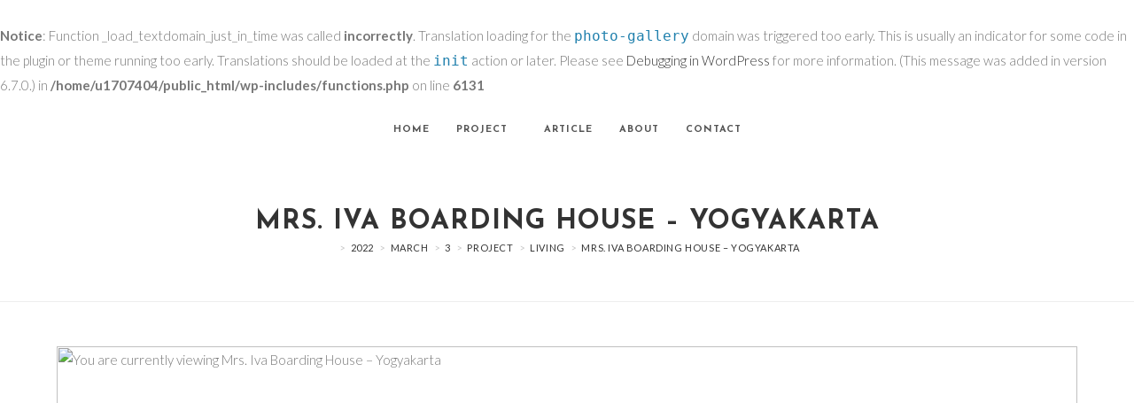

--- FILE ---
content_type: text/html; charset=UTF-8
request_url: http://bondanparchitect.com/2022/03/03/mrs-iva-boarding-house-yogyakarta/
body_size: 22602
content:
<br />
<b>Notice</b>:  Function _load_textdomain_just_in_time was called <strong>incorrectly</strong>. Translation loading for the <code>photo-gallery</code> domain was triggered too early. This is usually an indicator for some code in the plugin or theme running too early. Translations should be loaded at the <code>init</code> action or later. Please see <a href="https://developer.wordpress.org/advanced-administration/debug/debug-wordpress/">Debugging in WordPress</a> for more information. (This message was added in version 6.7.0.) in <b>/home/u1707404/public_html/wp-includes/functions.php</b> on line <b>6131</b><br />
<!DOCTYPE html>
<html class="html" lang="en-US">
<head>
	<meta charset="UTF-8">
	<link rel="profile" href="https://gmpg.org/xfn/11">

	<title>Mrs. Iva Boarding House &#8211; Yogyakarta</title>
<meta name='robots' content='max-image-preview:large' />
<link rel="pingback" href="http://bondanparchitect.com/xmlrpc.php">
<meta name="viewport" content="width=device-width, initial-scale=1"><link rel='dns-prefetch' href='//www.googletagmanager.com' />
<link rel='dns-prefetch' href='//stats.wp.com' />
<link rel='dns-prefetch' href='//fonts.googleapis.com' />
<link rel="alternate" type="application/rss+xml" title=" &raquo; Feed" href="http://bondanparchitect.com/feed/" />
<link rel="alternate" type="application/rss+xml" title=" &raquo; Comments Feed" href="http://bondanparchitect.com/comments/feed/" />
<link rel="alternate" type="application/rss+xml" title=" &raquo; Mrs. Iva Boarding House &#8211; Yogyakarta Comments Feed" href="http://bondanparchitect.com/2022/03/03/mrs-iva-boarding-house-yogyakarta/feed/" />
<link rel="alternate" title="oEmbed (JSON)" type="application/json+oembed" href="http://bondanparchitect.com/wp-json/oembed/1.0/embed?url=http%3A%2F%2Fbondanparchitect.com%2F2022%2F03%2F03%2Fmrs-iva-boarding-house-yogyakarta%2F" />
<link rel="alternate" title="oEmbed (XML)" type="text/xml+oembed" href="http://bondanparchitect.com/wp-json/oembed/1.0/embed?url=http%3A%2F%2Fbondanparchitect.com%2F2022%2F03%2F03%2Fmrs-iva-boarding-house-yogyakarta%2F&#038;format=xml" />
<style id='wp-img-auto-sizes-contain-inline-css'>
img:is([sizes=auto i],[sizes^="auto," i]){contain-intrinsic-size:3000px 1500px}
/*# sourceURL=wp-img-auto-sizes-contain-inline-css */
</style>

<link rel='stylesheet' id='twb-open-sans-css' href='https://fonts.googleapis.com/css?family=Open+Sans%3A300%2C400%2C500%2C600%2C700%2C800&#038;display=swap&#038;ver=6.9' media='all' />
<link rel='stylesheet' id='twbbwg-global-css' href='http://bondanparchitect.com/wp-content/plugins/photo-gallery/booster/assets/css/global.css?ver=1.0.0' media='all' />
<style id='wp-emoji-styles-inline-css'>

	img.wp-smiley, img.emoji {
		display: inline !important;
		border: none !important;
		box-shadow: none !important;
		height: 1em !important;
		width: 1em !important;
		margin: 0 0.07em !important;
		vertical-align: -0.1em !important;
		background: none !important;
		padding: 0 !important;
	}
/*# sourceURL=wp-emoji-styles-inline-css */
</style>
<link rel='stylesheet' id='wp-block-library-css' href='http://bondanparchitect.com/wp-includes/css/dist/block-library/style.min.css?ver=6.9' media='all' />
<style id='wp-block-library-theme-inline-css'>
.wp-block-audio :where(figcaption){color:#555;font-size:13px;text-align:center}.is-dark-theme .wp-block-audio :where(figcaption){color:#ffffffa6}.wp-block-audio{margin:0 0 1em}.wp-block-code{border:1px solid #ccc;border-radius:4px;font-family:Menlo,Consolas,monaco,monospace;padding:.8em 1em}.wp-block-embed :where(figcaption){color:#555;font-size:13px;text-align:center}.is-dark-theme .wp-block-embed :where(figcaption){color:#ffffffa6}.wp-block-embed{margin:0 0 1em}.blocks-gallery-caption{color:#555;font-size:13px;text-align:center}.is-dark-theme .blocks-gallery-caption{color:#ffffffa6}:root :where(.wp-block-image figcaption){color:#555;font-size:13px;text-align:center}.is-dark-theme :root :where(.wp-block-image figcaption){color:#ffffffa6}.wp-block-image{margin:0 0 1em}.wp-block-pullquote{border-bottom:4px solid;border-top:4px solid;color:currentColor;margin-bottom:1.75em}.wp-block-pullquote :where(cite),.wp-block-pullquote :where(footer),.wp-block-pullquote__citation{color:currentColor;font-size:.8125em;font-style:normal;text-transform:uppercase}.wp-block-quote{border-left:.25em solid;margin:0 0 1.75em;padding-left:1em}.wp-block-quote cite,.wp-block-quote footer{color:currentColor;font-size:.8125em;font-style:normal;position:relative}.wp-block-quote:where(.has-text-align-right){border-left:none;border-right:.25em solid;padding-left:0;padding-right:1em}.wp-block-quote:where(.has-text-align-center){border:none;padding-left:0}.wp-block-quote.is-large,.wp-block-quote.is-style-large,.wp-block-quote:where(.is-style-plain){border:none}.wp-block-search .wp-block-search__label{font-weight:700}.wp-block-search__button{border:1px solid #ccc;padding:.375em .625em}:where(.wp-block-group.has-background){padding:1.25em 2.375em}.wp-block-separator.has-css-opacity{opacity:.4}.wp-block-separator{border:none;border-bottom:2px solid;margin-left:auto;margin-right:auto}.wp-block-separator.has-alpha-channel-opacity{opacity:1}.wp-block-separator:not(.is-style-wide):not(.is-style-dots){width:100px}.wp-block-separator.has-background:not(.is-style-dots){border-bottom:none;height:1px}.wp-block-separator.has-background:not(.is-style-wide):not(.is-style-dots){height:2px}.wp-block-table{margin:0 0 1em}.wp-block-table td,.wp-block-table th{word-break:normal}.wp-block-table :where(figcaption){color:#555;font-size:13px;text-align:center}.is-dark-theme .wp-block-table :where(figcaption){color:#ffffffa6}.wp-block-video :where(figcaption){color:#555;font-size:13px;text-align:center}.is-dark-theme .wp-block-video :where(figcaption){color:#ffffffa6}.wp-block-video{margin:0 0 1em}:root :where(.wp-block-template-part.has-background){margin-bottom:0;margin-top:0;padding:1.25em 2.375em}
/*# sourceURL=/wp-includes/css/dist/block-library/theme.min.css */
</style>
<style id='classic-theme-styles-inline-css'>
/*! This file is auto-generated */
.wp-block-button__link{color:#fff;background-color:#32373c;border-radius:9999px;box-shadow:none;text-decoration:none;padding:calc(.667em + 2px) calc(1.333em + 2px);font-size:1.125em}.wp-block-file__button{background:#32373c;color:#fff;text-decoration:none}
/*# sourceURL=/wp-includes/css/classic-themes.min.css */
</style>
<link rel='stylesheet' id='mediaelement-css' href='http://bondanparchitect.com/wp-includes/js/mediaelement/mediaelementplayer-legacy.min.css?ver=4.2.17' media='all' />
<link rel='stylesheet' id='wp-mediaelement-css' href='http://bondanparchitect.com/wp-includes/js/mediaelement/wp-mediaelement.min.css?ver=6.9' media='all' />
<style id='jetpack-sharing-buttons-style-inline-css'>
.jetpack-sharing-buttons__services-list{display:flex;flex-direction:row;flex-wrap:wrap;gap:0;list-style-type:none;margin:5px;padding:0}.jetpack-sharing-buttons__services-list.has-small-icon-size{font-size:12px}.jetpack-sharing-buttons__services-list.has-normal-icon-size{font-size:16px}.jetpack-sharing-buttons__services-list.has-large-icon-size{font-size:24px}.jetpack-sharing-buttons__services-list.has-huge-icon-size{font-size:36px}@media print{.jetpack-sharing-buttons__services-list{display:none!important}}.editor-styles-wrapper .wp-block-jetpack-sharing-buttons{gap:0;padding-inline-start:0}ul.jetpack-sharing-buttons__services-list.has-background{padding:1.25em 2.375em}
/*# sourceURL=http://bondanparchitect.com/wp-content/plugins/jetpack/_inc/blocks/sharing-buttons/view.css */
</style>
<style id='global-styles-inline-css'>
:root{--wp--preset--aspect-ratio--square: 1;--wp--preset--aspect-ratio--4-3: 4/3;--wp--preset--aspect-ratio--3-4: 3/4;--wp--preset--aspect-ratio--3-2: 3/2;--wp--preset--aspect-ratio--2-3: 2/3;--wp--preset--aspect-ratio--16-9: 16/9;--wp--preset--aspect-ratio--9-16: 9/16;--wp--preset--color--black: #000000;--wp--preset--color--cyan-bluish-gray: #abb8c3;--wp--preset--color--white: #ffffff;--wp--preset--color--pale-pink: #f78da7;--wp--preset--color--vivid-red: #cf2e2e;--wp--preset--color--luminous-vivid-orange: #ff6900;--wp--preset--color--luminous-vivid-amber: #fcb900;--wp--preset--color--light-green-cyan: #7bdcb5;--wp--preset--color--vivid-green-cyan: #00d084;--wp--preset--color--pale-cyan-blue: #8ed1fc;--wp--preset--color--vivid-cyan-blue: #0693e3;--wp--preset--color--vivid-purple: #9b51e0;--wp--preset--gradient--vivid-cyan-blue-to-vivid-purple: linear-gradient(135deg,rgb(6,147,227) 0%,rgb(155,81,224) 100%);--wp--preset--gradient--light-green-cyan-to-vivid-green-cyan: linear-gradient(135deg,rgb(122,220,180) 0%,rgb(0,208,130) 100%);--wp--preset--gradient--luminous-vivid-amber-to-luminous-vivid-orange: linear-gradient(135deg,rgb(252,185,0) 0%,rgb(255,105,0) 100%);--wp--preset--gradient--luminous-vivid-orange-to-vivid-red: linear-gradient(135deg,rgb(255,105,0) 0%,rgb(207,46,46) 100%);--wp--preset--gradient--very-light-gray-to-cyan-bluish-gray: linear-gradient(135deg,rgb(238,238,238) 0%,rgb(169,184,195) 100%);--wp--preset--gradient--cool-to-warm-spectrum: linear-gradient(135deg,rgb(74,234,220) 0%,rgb(151,120,209) 20%,rgb(207,42,186) 40%,rgb(238,44,130) 60%,rgb(251,105,98) 80%,rgb(254,248,76) 100%);--wp--preset--gradient--blush-light-purple: linear-gradient(135deg,rgb(255,206,236) 0%,rgb(152,150,240) 100%);--wp--preset--gradient--blush-bordeaux: linear-gradient(135deg,rgb(254,205,165) 0%,rgb(254,45,45) 50%,rgb(107,0,62) 100%);--wp--preset--gradient--luminous-dusk: linear-gradient(135deg,rgb(255,203,112) 0%,rgb(199,81,192) 50%,rgb(65,88,208) 100%);--wp--preset--gradient--pale-ocean: linear-gradient(135deg,rgb(255,245,203) 0%,rgb(182,227,212) 50%,rgb(51,167,181) 100%);--wp--preset--gradient--electric-grass: linear-gradient(135deg,rgb(202,248,128) 0%,rgb(113,206,126) 100%);--wp--preset--gradient--midnight: linear-gradient(135deg,rgb(2,3,129) 0%,rgb(40,116,252) 100%);--wp--preset--font-size--small: 13px;--wp--preset--font-size--medium: 20px;--wp--preset--font-size--large: 36px;--wp--preset--font-size--x-large: 42px;--wp--preset--spacing--20: 0.44rem;--wp--preset--spacing--30: 0.67rem;--wp--preset--spacing--40: 1rem;--wp--preset--spacing--50: 1.5rem;--wp--preset--spacing--60: 2.25rem;--wp--preset--spacing--70: 3.38rem;--wp--preset--spacing--80: 5.06rem;--wp--preset--shadow--natural: 6px 6px 9px rgba(0, 0, 0, 0.2);--wp--preset--shadow--deep: 12px 12px 50px rgba(0, 0, 0, 0.4);--wp--preset--shadow--sharp: 6px 6px 0px rgba(0, 0, 0, 0.2);--wp--preset--shadow--outlined: 6px 6px 0px -3px rgb(255, 255, 255), 6px 6px rgb(0, 0, 0);--wp--preset--shadow--crisp: 6px 6px 0px rgb(0, 0, 0);}:where(.is-layout-flex){gap: 0.5em;}:where(.is-layout-grid){gap: 0.5em;}body .is-layout-flex{display: flex;}.is-layout-flex{flex-wrap: wrap;align-items: center;}.is-layout-flex > :is(*, div){margin: 0;}body .is-layout-grid{display: grid;}.is-layout-grid > :is(*, div){margin: 0;}:where(.wp-block-columns.is-layout-flex){gap: 2em;}:where(.wp-block-columns.is-layout-grid){gap: 2em;}:where(.wp-block-post-template.is-layout-flex){gap: 1.25em;}:where(.wp-block-post-template.is-layout-grid){gap: 1.25em;}.has-black-color{color: var(--wp--preset--color--black) !important;}.has-cyan-bluish-gray-color{color: var(--wp--preset--color--cyan-bluish-gray) !important;}.has-white-color{color: var(--wp--preset--color--white) !important;}.has-pale-pink-color{color: var(--wp--preset--color--pale-pink) !important;}.has-vivid-red-color{color: var(--wp--preset--color--vivid-red) !important;}.has-luminous-vivid-orange-color{color: var(--wp--preset--color--luminous-vivid-orange) !important;}.has-luminous-vivid-amber-color{color: var(--wp--preset--color--luminous-vivid-amber) !important;}.has-light-green-cyan-color{color: var(--wp--preset--color--light-green-cyan) !important;}.has-vivid-green-cyan-color{color: var(--wp--preset--color--vivid-green-cyan) !important;}.has-pale-cyan-blue-color{color: var(--wp--preset--color--pale-cyan-blue) !important;}.has-vivid-cyan-blue-color{color: var(--wp--preset--color--vivid-cyan-blue) !important;}.has-vivid-purple-color{color: var(--wp--preset--color--vivid-purple) !important;}.has-black-background-color{background-color: var(--wp--preset--color--black) !important;}.has-cyan-bluish-gray-background-color{background-color: var(--wp--preset--color--cyan-bluish-gray) !important;}.has-white-background-color{background-color: var(--wp--preset--color--white) !important;}.has-pale-pink-background-color{background-color: var(--wp--preset--color--pale-pink) !important;}.has-vivid-red-background-color{background-color: var(--wp--preset--color--vivid-red) !important;}.has-luminous-vivid-orange-background-color{background-color: var(--wp--preset--color--luminous-vivid-orange) !important;}.has-luminous-vivid-amber-background-color{background-color: var(--wp--preset--color--luminous-vivid-amber) !important;}.has-light-green-cyan-background-color{background-color: var(--wp--preset--color--light-green-cyan) !important;}.has-vivid-green-cyan-background-color{background-color: var(--wp--preset--color--vivid-green-cyan) !important;}.has-pale-cyan-blue-background-color{background-color: var(--wp--preset--color--pale-cyan-blue) !important;}.has-vivid-cyan-blue-background-color{background-color: var(--wp--preset--color--vivid-cyan-blue) !important;}.has-vivid-purple-background-color{background-color: var(--wp--preset--color--vivid-purple) !important;}.has-black-border-color{border-color: var(--wp--preset--color--black) !important;}.has-cyan-bluish-gray-border-color{border-color: var(--wp--preset--color--cyan-bluish-gray) !important;}.has-white-border-color{border-color: var(--wp--preset--color--white) !important;}.has-pale-pink-border-color{border-color: var(--wp--preset--color--pale-pink) !important;}.has-vivid-red-border-color{border-color: var(--wp--preset--color--vivid-red) !important;}.has-luminous-vivid-orange-border-color{border-color: var(--wp--preset--color--luminous-vivid-orange) !important;}.has-luminous-vivid-amber-border-color{border-color: var(--wp--preset--color--luminous-vivid-amber) !important;}.has-light-green-cyan-border-color{border-color: var(--wp--preset--color--light-green-cyan) !important;}.has-vivid-green-cyan-border-color{border-color: var(--wp--preset--color--vivid-green-cyan) !important;}.has-pale-cyan-blue-border-color{border-color: var(--wp--preset--color--pale-cyan-blue) !important;}.has-vivid-cyan-blue-border-color{border-color: var(--wp--preset--color--vivid-cyan-blue) !important;}.has-vivid-purple-border-color{border-color: var(--wp--preset--color--vivid-purple) !important;}.has-vivid-cyan-blue-to-vivid-purple-gradient-background{background: var(--wp--preset--gradient--vivid-cyan-blue-to-vivid-purple) !important;}.has-light-green-cyan-to-vivid-green-cyan-gradient-background{background: var(--wp--preset--gradient--light-green-cyan-to-vivid-green-cyan) !important;}.has-luminous-vivid-amber-to-luminous-vivid-orange-gradient-background{background: var(--wp--preset--gradient--luminous-vivid-amber-to-luminous-vivid-orange) !important;}.has-luminous-vivid-orange-to-vivid-red-gradient-background{background: var(--wp--preset--gradient--luminous-vivid-orange-to-vivid-red) !important;}.has-very-light-gray-to-cyan-bluish-gray-gradient-background{background: var(--wp--preset--gradient--very-light-gray-to-cyan-bluish-gray) !important;}.has-cool-to-warm-spectrum-gradient-background{background: var(--wp--preset--gradient--cool-to-warm-spectrum) !important;}.has-blush-light-purple-gradient-background{background: var(--wp--preset--gradient--blush-light-purple) !important;}.has-blush-bordeaux-gradient-background{background: var(--wp--preset--gradient--blush-bordeaux) !important;}.has-luminous-dusk-gradient-background{background: var(--wp--preset--gradient--luminous-dusk) !important;}.has-pale-ocean-gradient-background{background: var(--wp--preset--gradient--pale-ocean) !important;}.has-electric-grass-gradient-background{background: var(--wp--preset--gradient--electric-grass) !important;}.has-midnight-gradient-background{background: var(--wp--preset--gradient--midnight) !important;}.has-small-font-size{font-size: var(--wp--preset--font-size--small) !important;}.has-medium-font-size{font-size: var(--wp--preset--font-size--medium) !important;}.has-large-font-size{font-size: var(--wp--preset--font-size--large) !important;}.has-x-large-font-size{font-size: var(--wp--preset--font-size--x-large) !important;}
:where(.wp-block-post-template.is-layout-flex){gap: 1.25em;}:where(.wp-block-post-template.is-layout-grid){gap: 1.25em;}
:where(.wp-block-term-template.is-layout-flex){gap: 1.25em;}:where(.wp-block-term-template.is-layout-grid){gap: 1.25em;}
:where(.wp-block-columns.is-layout-flex){gap: 2em;}:where(.wp-block-columns.is-layout-grid){gap: 2em;}
:root :where(.wp-block-pullquote){font-size: 1.5em;line-height: 1.6;}
/*# sourceURL=global-styles-inline-css */
</style>
<link rel='stylesheet' id='bwg_fonts-css' href='http://bondanparchitect.com/wp-content/plugins/photo-gallery/css/bwg-fonts/fonts.css?ver=0.0.1' media='all' />
<link rel='stylesheet' id='sumoselect-css' href='http://bondanparchitect.com/wp-content/plugins/photo-gallery/css/sumoselect.min.css?ver=3.4.6' media='all' />
<link rel='stylesheet' id='mCustomScrollbar-css' href='http://bondanparchitect.com/wp-content/plugins/photo-gallery/css/jquery.mCustomScrollbar.min.css?ver=3.1.5' media='all' />
<link rel='stylesheet' id='bwg_googlefonts-css' href='https://fonts.googleapis.com/css?family=Ubuntu&#038;subset=greek,latin,greek-ext,vietnamese,cyrillic-ext,latin-ext,cyrillic' media='all' />
<link rel='stylesheet' id='bwg_frontend-css' href='http://bondanparchitect.com/wp-content/plugins/photo-gallery/css/styles.min.css?ver=1.8.37' media='all' />
<link rel='stylesheet' id='font-awesome-css' href='http://bondanparchitect.com/wp-content/themes/oceanwp/assets/fonts/fontawesome/css/all.min.css?ver=6.7.2' media='all' />
<link rel='stylesheet' id='simple-line-icons-css' href='http://bondanparchitect.com/wp-content/themes/oceanwp/assets/css/third/simple-line-icons.min.css?ver=2.4.0' media='all' />
<link rel='stylesheet' id='oceanwp-style-css' href='http://bondanparchitect.com/wp-content/themes/oceanwp/assets/css/style.min.css?ver=4.1.4' media='all' />
<style id='oceanwp-style-inline-css'>
body div.wpforms-container-full .wpforms-form input[type=submit]:hover,
			body div.wpforms-container-full .wpforms-form input[type=submit]:active,
			body div.wpforms-container-full .wpforms-form button[type=submit]:hover,
			body div.wpforms-container-full .wpforms-form button[type=submit]:active,
			body div.wpforms-container-full .wpforms-form .wpforms-page-button:hover,
			body div.wpforms-container-full .wpforms-form .wpforms-page-button:active,
			body .wp-core-ui div.wpforms-container-full .wpforms-form input[type=submit]:hover,
			body .wp-core-ui div.wpforms-container-full .wpforms-form input[type=submit]:active,
			body .wp-core-ui div.wpforms-container-full .wpforms-form button[type=submit]:hover,
			body .wp-core-ui div.wpforms-container-full .wpforms-form button[type=submit]:active,
			body .wp-core-ui div.wpforms-container-full .wpforms-form .wpforms-page-button:hover,
			body .wp-core-ui div.wpforms-container-full .wpforms-form .wpforms-page-button:active {
					background: linear-gradient(0deg, rgba(0, 0, 0, 0.2), rgba(0, 0, 0, 0.2)), var(--wpforms-button-background-color-alt, var(--wpforms-button-background-color)) !important;
			}
/*# sourceURL=oceanwp-style-inline-css */
</style>
<link rel='stylesheet' id='oceanwp-google-font-lato-css' href='//fonts.googleapis.com/css?family=Lato%3A100%2C200%2C300%2C400%2C500%2C600%2C700%2C800%2C900%2C100i%2C200i%2C300i%2C400i%2C500i%2C600i%2C700i%2C800i%2C900i&#038;subset=latin&#038;display=swap&#038;ver=6.9' media='all' />
<link rel='stylesheet' id='oceanwp-google-font-josefin-sans-css' href='//fonts.googleapis.com/css?family=Josefin+Sans%3A100%2C200%2C300%2C400%2C500%2C600%2C700%2C800%2C900%2C100i%2C200i%2C300i%2C400i%2C500i%2C600i%2C700i%2C800i%2C900i&#038;subset=latin&#038;display=swap&#038;ver=6.9' media='all' />
<link rel='stylesheet' id='__EPYT__style-css' href='http://bondanparchitect.com/wp-content/plugins/youtube-embed-plus/styles/ytprefs.min.css?ver=14.2.4' media='all' />
<style id='__EPYT__style-inline-css'>

                .epyt-gallery-thumb {
                        width: 33.333%;
                }
                
/*# sourceURL=__EPYT__style-inline-css */
</style>
<link rel='stylesheet' id='oe-widgets-style-css' href='http://bondanparchitect.com/wp-content/plugins/ocean-extra/assets/css/widgets.css?ver=6.9' media='all' />
<link rel='stylesheet' id='oss-social-share-style-css' href='http://bondanparchitect.com/wp-content/plugins/ocean-social-sharing/assets/css/style.min.css?ver=6.9' media='all' />
<script src="http://bondanparchitect.com/wp-includes/js/jquery/jquery.min.js?ver=3.7.1" id="jquery-core-js"></script>
<script src="http://bondanparchitect.com/wp-includes/js/jquery/jquery-migrate.min.js?ver=3.4.1" id="jquery-migrate-js"></script>
<script src="http://bondanparchitect.com/wp-content/plugins/photo-gallery/booster/assets/js/circle-progress.js?ver=1.2.2" id="twbbwg-circle-js"></script>
<script id="twbbwg-global-js-extra">
var twb = {"nonce":"4188c5ecae","ajax_url":"http://bondanparchitect.com/wp-admin/admin-ajax.php","plugin_url":"http://bondanparchitect.com/wp-content/plugins/photo-gallery/booster","href":"http://bondanparchitect.com/wp-admin/admin.php?page=twbbwg_photo-gallery"};
var twb = {"nonce":"4188c5ecae","ajax_url":"http://bondanparchitect.com/wp-admin/admin-ajax.php","plugin_url":"http://bondanparchitect.com/wp-content/plugins/photo-gallery/booster","href":"http://bondanparchitect.com/wp-admin/admin.php?page=twbbwg_photo-gallery"};
//# sourceURL=twbbwg-global-js-extra
</script>
<script src="http://bondanparchitect.com/wp-content/plugins/photo-gallery/booster/assets/js/global.js?ver=1.0.0" id="twbbwg-global-js"></script>
<script src="http://bondanparchitect.com/wp-content/plugins/photo-gallery/js/jquery.sumoselect.min.js?ver=3.4.6" id="sumoselect-js"></script>
<script src="http://bondanparchitect.com/wp-content/plugins/photo-gallery/js/tocca.min.js?ver=2.0.9" id="bwg_mobile-js"></script>
<script src="http://bondanparchitect.com/wp-content/plugins/photo-gallery/js/jquery.mCustomScrollbar.concat.min.js?ver=3.1.5" id="mCustomScrollbar-js"></script>
<script src="http://bondanparchitect.com/wp-content/plugins/photo-gallery/js/jquery.fullscreen.min.js?ver=0.6.0" id="jquery-fullscreen-js"></script>
<script id="bwg_frontend-js-extra">
var bwg_objectsL10n = {"bwg_field_required":"field is required.","bwg_mail_validation":"This is not a valid email address.","bwg_search_result":"There are no images matching your search.","bwg_select_tag":"Select Tag","bwg_order_by":"Order By","bwg_search":"Search","bwg_show_ecommerce":"Show Ecommerce","bwg_hide_ecommerce":"Hide Ecommerce","bwg_show_comments":"Show Comments","bwg_hide_comments":"Hide Comments","bwg_restore":"Restore","bwg_maximize":"Maximize","bwg_fullscreen":"Fullscreen","bwg_exit_fullscreen":"Exit Fullscreen","bwg_search_tag":"SEARCH...","bwg_tag_no_match":"No tags found","bwg_all_tags_selected":"All tags selected","bwg_tags_selected":"tags selected","play":"Play","pause":"Pause","is_pro":"","bwg_play":"Play","bwg_pause":"Pause","bwg_hide_info":"Hide info","bwg_show_info":"Show info","bwg_hide_rating":"Hide rating","bwg_show_rating":"Show rating","ok":"Ok","cancel":"Cancel","select_all":"Select all","lazy_load":"0","lazy_loader":"http://bondanparchitect.com/wp-content/plugins/photo-gallery/images/ajax_loader.png","front_ajax":"0","bwg_tag_see_all":"see all tags","bwg_tag_see_less":"see less tags"};
//# sourceURL=bwg_frontend-js-extra
</script>
<script src="http://bondanparchitect.com/wp-content/plugins/photo-gallery/js/scripts.min.js?ver=1.8.37" id="bwg_frontend-js"></script>

<!-- Google tag (gtag.js) snippet added by Site Kit -->
<!-- Google Analytics snippet added by Site Kit -->
<script src="https://www.googletagmanager.com/gtag/js?id=GT-WVXM4223" id="google_gtagjs-js" async></script>
<script id="google_gtagjs-js-after">
window.dataLayer = window.dataLayer || [];function gtag(){dataLayer.push(arguments);}
gtag("set","linker",{"domains":["bondanparchitect.com"]});
gtag("js", new Date());
gtag("set", "developer_id.dZTNiMT", true);
gtag("config", "GT-WVXM4223");
//# sourceURL=google_gtagjs-js-after
</script>
<script id="__ytprefs__-js-extra">
var _EPYT_ = {"ajaxurl":"http://bondanparchitect.com/wp-admin/admin-ajax.php","security":"6f449ebf3f","gallery_scrolloffset":"20","eppathtoscripts":"http://bondanparchitect.com/wp-content/plugins/youtube-embed-plus/scripts/","eppath":"http://bondanparchitect.com/wp-content/plugins/youtube-embed-plus/","epresponsiveselector":"[\"iframe.__youtube_prefs_widget__\"]","epdovol":"1","version":"14.2.4","evselector":"iframe.__youtube_prefs__[src], iframe[src*=\"youtube.com/embed/\"], iframe[src*=\"youtube-nocookie.com/embed/\"]","ajax_compat":"","maxres_facade":"eager","ytapi_load":"light","pause_others":"","stopMobileBuffer":"1","facade_mode":"","not_live_on_channel":""};
//# sourceURL=__ytprefs__-js-extra
</script>
<script src="http://bondanparchitect.com/wp-content/plugins/youtube-embed-plus/scripts/ytprefs.min.js?ver=14.2.4" id="__ytprefs__-js"></script>
<link rel="https://api.w.org/" href="http://bondanparchitect.com/wp-json/" /><link rel="alternate" title="JSON" type="application/json" href="http://bondanparchitect.com/wp-json/wp/v2/posts/1097" /><link rel="EditURI" type="application/rsd+xml" title="RSD" href="http://bondanparchitect.com/xmlrpc.php?rsd" />
<meta name="generator" content="WordPress 6.9" />
<link rel="canonical" href="http://bondanparchitect.com/2022/03/03/mrs-iva-boarding-house-yogyakarta/" />
<link rel='shortlink' href='http://bondanparchitect.com/?p=1097' />
<meta name="generator" content="Site Kit by Google 1.171.0" />	<style>img#wpstats{display:none}</style>
		
<!-- Google AdSense meta tags added by Site Kit -->
<meta name="google-adsense-platform-account" content="ca-host-pub-2644536267352236">
<meta name="google-adsense-platform-domain" content="sitekit.withgoogle.com">
<!-- End Google AdSense meta tags added by Site Kit -->
<meta name="generator" content="Elementor 3.34.3; features: additional_custom_breakpoints; settings: css_print_method-external, google_font-enabled, font_display-auto">
			<style>
				.e-con.e-parent:nth-of-type(n+4):not(.e-lazyloaded):not(.e-no-lazyload),
				.e-con.e-parent:nth-of-type(n+4):not(.e-lazyloaded):not(.e-no-lazyload) * {
					background-image: none !important;
				}
				@media screen and (max-height: 1024px) {
					.e-con.e-parent:nth-of-type(n+3):not(.e-lazyloaded):not(.e-no-lazyload),
					.e-con.e-parent:nth-of-type(n+3):not(.e-lazyloaded):not(.e-no-lazyload) * {
						background-image: none !important;
					}
				}
				@media screen and (max-height: 640px) {
					.e-con.e-parent:nth-of-type(n+2):not(.e-lazyloaded):not(.e-no-lazyload),
					.e-con.e-parent:nth-of-type(n+2):not(.e-lazyloaded):not(.e-no-lazyload) * {
						background-image: none !important;
					}
				}
			</style>
			<link rel="icon" href="http://bondanparchitect.com/wp-content/uploads/2021/11/cropped-BPA-Studio-00-White-BG-32x32.png" sizes="32x32" />
<link rel="icon" href="http://bondanparchitect.com/wp-content/uploads/2021/11/cropped-BPA-Studio-00-White-BG-192x192.png" sizes="192x192" />
<link rel="apple-touch-icon" href="http://bondanparchitect.com/wp-content/uploads/2021/11/cropped-BPA-Studio-00-White-BG-180x180.png" />
<meta name="msapplication-TileImage" content="http://bondanparchitect.com/wp-content/uploads/2021/11/cropped-BPA-Studio-00-White-BG-270x270.png" />
		<style id="wp-custom-css">
			/* Big title - Text margin left */.elementor-element.big-margin >.elementor-element-populated{margin-left:80px}/* Full width buttons on the last section */.elementor-element.full-btn .elementor-button{display:block}/* Add simple line icons to the header social menu */#oceanwp-social-menu span{font-family:simple-line-icons;line-height:1;-webkit-font-smoothing:antialiased;-moz-osx-font-smoothing:grayscale}#oceanwp-social-menu .fa-twitter:before{content:"\e009"}#oceanwp-social-menu .fa-facebook:before{content:"\e00b"}#oceanwp-social-menu .fa-google-plus:before{content:"\e60d"}#oceanwp-social-menu .fa-instagram:before{content:"\e609"}/* Blog entries */.blog-entry.large-entry{max-width:833px;margin:0 auto 30px auto;text-align:center}.blog-entry.large-entry ul.meta li{float:none;display:inline-block}.blog-entry.large-entry ul.meta li:after{padding:0 4px 0 6px}.blog-entry.large-entry .blog-entry-summary{max-width:640px;margin:0 auto 20px auto}.blog-entry.large-entry .blog-entry-readmore a{font-weight:400;padding:10px 26px;border-radius:30px}ul.page-numbers{padding:30px 0 0}.page-numbers a,.page-numbers span:not(.elementor-screen-only),.page-links span{border-radius:50%}/* Widgets titles */.widget-title{position:relative;padding:0 0 10px;border:0}.widget-title:after{content:'';position:absolute;bottom:0;left:0;display:inline-block;background-color:#6e8fef;height:2px;width:28px}/* Footer bottom */#footer-bottom{padding:0}#footer-bottom-inner{padding:22px 0 20px;border-top:1px solid #eaeaea}#footer-bottom #footer-bottom-menu,#footer-bottom #copyright{float:none;width:100%;padding:0 !important;text-align:center}#footer-bottom #footer-bottom-menu a{padding:0 15px}#footer-bottom #footer-bottom-menu li:after{display:none}#footer-bottom #copyright{margin-top:20px}/* Responsive */@media (max-width:959px){.elementor-element.title-row >.elementor-element-populated{padding:20px}.elementor-element.big-title .elementor-heading-title{font-size:24px}.elementor-element.big-margin >.elementor-element-populated{margin-left:40px}}@media (max-width:767px){.elementor-element.big-margin >.elementor-element-populated{margin-top:20px;margin-left:0}}		</style>
		<!-- OceanWP CSS -->
<style type="text/css">
/* Colors */a:hover,a.light:hover,.theme-heading .text::before,.theme-heading .text::after,#top-bar-content >a:hover,#top-bar-social li.oceanwp-email a:hover,#site-navigation-wrap .dropdown-menu >li >a:hover,#site-header.medium-header #medium-searchform button:hover,.oceanwp-mobile-menu-icon a:hover,.blog-entry.post .blog-entry-header .entry-title a:hover,.blog-entry.post .blog-entry-readmore a:hover,.blog-entry.thumbnail-entry .blog-entry-category a,ul.meta li a:hover,.dropcap,.single nav.post-navigation .nav-links .title,body .related-post-title a:hover,body #wp-calendar caption,body .contact-info-widget.default i,body .contact-info-widget.big-icons i,body .custom-links-widget .oceanwp-custom-links li a:hover,body .custom-links-widget .oceanwp-custom-links li a:hover:before,body .posts-thumbnails-widget li a:hover,body .social-widget li.oceanwp-email a:hover,.comment-author .comment-meta .comment-reply-link,#respond #cancel-comment-reply-link:hover,#footer-widgets .footer-box a:hover,#footer-bottom a:hover,#footer-bottom #footer-bottom-menu a:hover,.sidr a:hover,.sidr-class-dropdown-toggle:hover,.sidr-class-menu-item-has-children.active >a,.sidr-class-menu-item-has-children.active >a >.sidr-class-dropdown-toggle,input[type=checkbox]:checked:before{color:#6e8fef}.single nav.post-navigation .nav-links .title .owp-icon use,.blog-entry.post .blog-entry-readmore a:hover .owp-icon use,body .contact-info-widget.default .owp-icon use,body .contact-info-widget.big-icons .owp-icon use{stroke:#6e8fef}input[type="button"],input[type="reset"],input[type="submit"],button[type="submit"],.button,#site-navigation-wrap .dropdown-menu >li.btn >a >span,.thumbnail:hover i,.thumbnail:hover .link-post-svg-icon,.post-quote-content,.omw-modal .omw-close-modal,body .contact-info-widget.big-icons li:hover i,body .contact-info-widget.big-icons li:hover .owp-icon,body div.wpforms-container-full .wpforms-form input[type=submit],body div.wpforms-container-full .wpforms-form button[type=submit],body div.wpforms-container-full .wpforms-form .wpforms-page-button,.woocommerce-cart .wp-element-button,.woocommerce-checkout .wp-element-button,.wp-block-button__link{background-color:#6e8fef}.widget-title{border-color:#6e8fef}blockquote{border-color:#6e8fef}.wp-block-quote{border-color:#6e8fef}#searchform-dropdown{border-color:#6e8fef}.dropdown-menu .sub-menu{border-color:#6e8fef}.blog-entry.large-entry .blog-entry-readmore a:hover{border-color:#6e8fef}.oceanwp-newsletter-form-wrap input[type="email"]:focus{border-color:#6e8fef}.social-widget li.oceanwp-email a:hover{border-color:#6e8fef}#respond #cancel-comment-reply-link:hover{border-color:#6e8fef}body .contact-info-widget.big-icons li:hover i{border-color:#6e8fef}body .contact-info-widget.big-icons li:hover .owp-icon{border-color:#6e8fef}#footer-widgets .oceanwp-newsletter-form-wrap input[type="email"]:focus{border-color:#6e8fef}input[type="button"]:hover,input[type="reset"]:hover,input[type="submit"]:hover,button[type="submit"]:hover,input[type="button"]:focus,input[type="reset"]:focus,input[type="submit"]:focus,button[type="submit"]:focus,.button:hover,.button:focus,#site-navigation-wrap .dropdown-menu >li.btn >a:hover >span,.post-quote-author,.omw-modal .omw-close-modal:hover,body div.wpforms-container-full .wpforms-form input[type=submit]:hover,body div.wpforms-container-full .wpforms-form button[type=submit]:hover,body div.wpforms-container-full .wpforms-form .wpforms-page-button:hover,.woocommerce-cart .wp-element-button:hover,.woocommerce-checkout .wp-element-button:hover,.wp-block-button__link:hover{background-color:#39529a}table th,table td,hr,.content-area,body.content-left-sidebar #content-wrap .content-area,.content-left-sidebar .content-area,#top-bar-wrap,#site-header,#site-header.top-header #search-toggle,.dropdown-menu ul li,.centered-minimal-page-header,.blog-entry.post,.blog-entry.grid-entry .blog-entry-inner,.blog-entry.thumbnail-entry .blog-entry-bottom,.single-post .entry-title,.single .entry-share-wrap .entry-share,.single .entry-share,.single .entry-share ul li a,.single nav.post-navigation,.single nav.post-navigation .nav-links .nav-previous,#author-bio,#author-bio .author-bio-avatar,#author-bio .author-bio-social li a,#related-posts,#comments,.comment-body,#respond #cancel-comment-reply-link,#blog-entries .type-page,.page-numbers a,.page-numbers span:not(.elementor-screen-only),.page-links span,body #wp-calendar caption,body #wp-calendar th,body #wp-calendar tbody,body .contact-info-widget.default i,body .contact-info-widget.big-icons i,body .contact-info-widget.big-icons .owp-icon,body .contact-info-widget.default .owp-icon,body .posts-thumbnails-widget li,body .tagcloud a{border-color:#eeeeee}body .theme-button:hover,body input[type="submit"]:hover,body button[type="submit"]:hover,body button:hover,body .button:hover,body div.wpforms-container-full .wpforms-form input[type=submit]:hover,body div.wpforms-container-full .wpforms-form input[type=submit]:active,body div.wpforms-container-full .wpforms-form button[type=submit]:hover,body div.wpforms-container-full .wpforms-form button[type=submit]:active,body div.wpforms-container-full .wpforms-form .wpforms-page-button:hover,body div.wpforms-container-full .wpforms-form .wpforms-page-button:active,.woocommerce-cart .wp-element-button:hover,.woocommerce-checkout .wp-element-button:hover,.wp-block-button__link:hover{background-color:#222222}body .theme-button,body input[type="submit"],body button[type="submit"],body button,body .button,body div.wpforms-container-full .wpforms-form input[type=submit],body div.wpforms-container-full .wpforms-form button[type=submit],body div.wpforms-container-full .wpforms-form .wpforms-page-button,.woocommerce-cart .wp-element-button,.woocommerce-checkout .wp-element-button,.wp-block-button__link{border-color:#ffffff}body .theme-button:hover,body input[type="submit"]:hover,body button[type="submit"]:hover,body button:hover,body .button:hover,body div.wpforms-container-full .wpforms-form input[type=submit]:hover,body div.wpforms-container-full .wpforms-form input[type=submit]:active,body div.wpforms-container-full .wpforms-form button[type=submit]:hover,body div.wpforms-container-full .wpforms-form button[type=submit]:active,body div.wpforms-container-full .wpforms-form .wpforms-page-button:hover,body div.wpforms-container-full .wpforms-form .wpforms-page-button:active,.woocommerce-cart .wp-element-button:hover,.woocommerce-checkout .wp-element-button:hover,.wp-block-button__link:hover{border-color:#ffffff}form input[type="text"],form input[type="password"],form input[type="email"],form input[type="url"],form input[type="date"],form input[type="month"],form input[type="time"],form input[type="datetime"],form input[type="datetime-local"],form input[type="week"],form input[type="number"],form input[type="search"],form input[type="tel"],form input[type="color"],form select,form textarea,.select2-container .select2-choice,.woocommerce .woocommerce-checkout .select2-container--default .select2-selection--single{border-color:#f5f5f5}body div.wpforms-container-full .wpforms-form input[type=date],body div.wpforms-container-full .wpforms-form input[type=datetime],body div.wpforms-container-full .wpforms-form input[type=datetime-local],body div.wpforms-container-full .wpforms-form input[type=email],body div.wpforms-container-full .wpforms-form input[type=month],body div.wpforms-container-full .wpforms-form input[type=number],body div.wpforms-container-full .wpforms-form input[type=password],body div.wpforms-container-full .wpforms-form input[type=range],body div.wpforms-container-full .wpforms-form input[type=search],body div.wpforms-container-full .wpforms-form input[type=tel],body div.wpforms-container-full .wpforms-form input[type=text],body div.wpforms-container-full .wpforms-form input[type=time],body div.wpforms-container-full .wpforms-form input[type=url],body div.wpforms-container-full .wpforms-form input[type=week],body div.wpforms-container-full .wpforms-form select,body div.wpforms-container-full .wpforms-form textarea{border-color:#f5f5f5}form input[type="text"]:focus,form input[type="password"]:focus,form input[type="email"]:focus,form input[type="tel"]:focus,form input[type="url"]:focus,form input[type="search"]:focus,form textarea:focus,.select2-drop-active,.select2-dropdown-open.select2-drop-above .select2-choice,.select2-dropdown-open.select2-drop-above .select2-choices,.select2-drop.select2-drop-above.select2-drop-active,.select2-container-active .select2-choice,.select2-container-active .select2-choices{border-color:#eeeeee}body div.wpforms-container-full .wpforms-form input:focus,body div.wpforms-container-full .wpforms-form textarea:focus,body div.wpforms-container-full .wpforms-form select:focus{border-color:#eeeeee}form input[type="text"],form input[type="password"],form input[type="email"],form input[type="url"],form input[type="date"],form input[type="month"],form input[type="time"],form input[type="datetime"],form input[type="datetime-local"],form input[type="week"],form input[type="number"],form input[type="search"],form input[type="tel"],form input[type="color"],form select,form textarea,.woocommerce .woocommerce-checkout .select2-container--default .select2-selection--single{background-color:#f9f9f9}body div.wpforms-container-full .wpforms-form input[type=date],body div.wpforms-container-full .wpforms-form input[type=datetime],body div.wpforms-container-full .wpforms-form input[type=datetime-local],body div.wpforms-container-full .wpforms-form input[type=email],body div.wpforms-container-full .wpforms-form input[type=month],body div.wpforms-container-full .wpforms-form input[type=number],body div.wpforms-container-full .wpforms-form input[type=password],body div.wpforms-container-full .wpforms-form input[type=range],body div.wpforms-container-full .wpforms-form input[type=search],body div.wpforms-container-full .wpforms-form input[type=tel],body div.wpforms-container-full .wpforms-form input[type=text],body div.wpforms-container-full .wpforms-form input[type=time],body div.wpforms-container-full .wpforms-form input[type=url],body div.wpforms-container-full .wpforms-form input[type=week],body div.wpforms-container-full .wpforms-form select,body div.wpforms-container-full .wpforms-form textarea{background-color:#f9f9f9}body{color:#777777}/* OceanWP Style Settings CSS */.theme-button,input[type="submit"],button[type="submit"],button,.button,body div.wpforms-container-full .wpforms-form input[type=submit],body div.wpforms-container-full .wpforms-form button[type=submit],body div.wpforms-container-full .wpforms-form .wpforms-page-button{border-style:solid}.theme-button,input[type="submit"],button[type="submit"],button,.button,body div.wpforms-container-full .wpforms-form input[type=submit],body div.wpforms-container-full .wpforms-form button[type=submit],body div.wpforms-container-full .wpforms-form .wpforms-page-button{border-width:1px}form input[type="text"],form input[type="password"],form input[type="email"],form input[type="url"],form input[type="date"],form input[type="month"],form input[type="time"],form input[type="datetime"],form input[type="datetime-local"],form input[type="week"],form input[type="number"],form input[type="search"],form input[type="tel"],form input[type="color"],form select,form textarea{padding:10px 18px 10px 18px}body div.wpforms-container-full .wpforms-form input[type=date],body div.wpforms-container-full .wpforms-form input[type=datetime],body div.wpforms-container-full .wpforms-form input[type=datetime-local],body div.wpforms-container-full .wpforms-form input[type=email],body div.wpforms-container-full .wpforms-form input[type=month],body div.wpforms-container-full .wpforms-form input[type=number],body div.wpforms-container-full .wpforms-form input[type=password],body div.wpforms-container-full .wpforms-form input[type=range],body div.wpforms-container-full .wpforms-form input[type=search],body div.wpforms-container-full .wpforms-form input[type=tel],body div.wpforms-container-full .wpforms-form input[type=text],body div.wpforms-container-full .wpforms-form input[type=time],body div.wpforms-container-full .wpforms-form input[type=url],body div.wpforms-container-full .wpforms-form input[type=week],body div.wpforms-container-full .wpforms-form select,body div.wpforms-container-full .wpforms-form textarea{padding:10px 18px 10px 18px;height:auto}form input[type="text"],form input[type="password"],form input[type="email"],form input[type="url"],form input[type="date"],form input[type="month"],form input[type="time"],form input[type="datetime"],form input[type="datetime-local"],form input[type="week"],form input[type="number"],form input[type="search"],form input[type="tel"],form input[type="color"],form select,form textarea,.woocommerce .woocommerce-checkout .select2-container--default .select2-selection--single{border-style:solid}body div.wpforms-container-full .wpforms-form input[type=date],body div.wpforms-container-full .wpforms-form input[type=datetime],body div.wpforms-container-full .wpforms-form input[type=datetime-local],body div.wpforms-container-full .wpforms-form input[type=email],body div.wpforms-container-full .wpforms-form input[type=month],body div.wpforms-container-full .wpforms-form input[type=number],body div.wpforms-container-full .wpforms-form input[type=password],body div.wpforms-container-full .wpforms-form input[type=range],body div.wpforms-container-full .wpforms-form input[type=search],body div.wpforms-container-full .wpforms-form input[type=tel],body div.wpforms-container-full .wpforms-form input[type=text],body div.wpforms-container-full .wpforms-form input[type=time],body div.wpforms-container-full .wpforms-form input[type=url],body div.wpforms-container-full .wpforms-form input[type=week],body div.wpforms-container-full .wpforms-form select,body div.wpforms-container-full .wpforms-form textarea{border-style:solid}form input[type="text"],form input[type="password"],form input[type="email"],form input[type="url"],form input[type="date"],form input[type="month"],form input[type="time"],form input[type="datetime"],form input[type="datetime-local"],form input[type="week"],form input[type="number"],form input[type="search"],form input[type="tel"],form input[type="color"],form select,form textarea{border-radius:3px}body div.wpforms-container-full .wpforms-form input[type=date],body div.wpforms-container-full .wpforms-form input[type=datetime],body div.wpforms-container-full .wpforms-form input[type=datetime-local],body div.wpforms-container-full .wpforms-form input[type=email],body div.wpforms-container-full .wpforms-form input[type=month],body div.wpforms-container-full .wpforms-form input[type=number],body div.wpforms-container-full .wpforms-form input[type=password],body div.wpforms-container-full .wpforms-form input[type=range],body div.wpforms-container-full .wpforms-form input[type=search],body div.wpforms-container-full .wpforms-form input[type=tel],body div.wpforms-container-full .wpforms-form input[type=text],body div.wpforms-container-full .wpforms-form input[type=time],body div.wpforms-container-full .wpforms-form input[type=url],body div.wpforms-container-full .wpforms-form input[type=week],body div.wpforms-container-full .wpforms-form select,body div.wpforms-container-full .wpforms-form textarea{border-radius:3px}.page-numbers a,.page-numbers span:not(.elementor-screen-only),.page-links span{font-size:16px}@media (max-width:768px){.page-numbers a,.page-numbers span:not(.elementor-screen-only),.page-links span{font-size:px}}@media (max-width:480px){.page-numbers a,.page-numbers span:not(.elementor-screen-only),.page-links span{font-size:px}}#scroll-top{background-color:#eeeeee}#scroll-top:hover{background-color:#6e8fef}#scroll-top{color:#222222}#scroll-top .owp-icon use{stroke:#222222}#scroll-top:hover{color:#fcfcfc}#scroll-top:hover .owp-icon use{stroke:#222222}/* Header */#site-header.has-header-media .overlay-header-media{background-color:rgba(0,0,0,0.5)}#site-header{border-color:rgba(255,255,255,0.5)}#site-header.transparent-header{background-color:rgba(255,255,255,0.3)}#site-logo #site-logo-inner a img,#site-header.center-header #site-navigation-wrap .middle-site-logo a img{max-width:160px}#site-header #site-logo #site-logo-inner a img,#site-header.center-header #site-navigation-wrap .middle-site-logo a img{max-height:64px}.effect-one #site-navigation-wrap .dropdown-menu >li >a.menu-link >span:after,.effect-three #site-navigation-wrap .dropdown-menu >li >a.menu-link >span:after,.effect-five #site-navigation-wrap .dropdown-menu >li >a.menu-link >span:before,.effect-five #site-navigation-wrap .dropdown-menu >li >a.menu-link >span:after,.effect-nine #site-navigation-wrap .dropdown-menu >li >a.menu-link >span:before,.effect-nine #site-navigation-wrap .dropdown-menu >li >a.menu-link >span:after{background-color:#a0ba0e}.effect-four #site-navigation-wrap .dropdown-menu >li >a.menu-link >span:before,.effect-four #site-navigation-wrap .dropdown-menu >li >a.menu-link >span:after,.effect-seven #site-navigation-wrap .dropdown-menu >li >a.menu-link:hover >span:after,.effect-seven #site-navigation-wrap .dropdown-menu >li.sfHover >a.menu-link >span:after{color:#a0ba0e}.effect-seven #site-navigation-wrap .dropdown-menu >li >a.menu-link:hover >span:after,.effect-seven #site-navigation-wrap .dropdown-menu >li.sfHover >a.menu-link >span:after{text-shadow:10px 0 #a0ba0e,-10px 0 #a0ba0e}#site-navigation-wrap .dropdown-menu >li >a:hover,.oceanwp-mobile-menu-icon a:hover,#searchform-header-replace-close:hover{color:#91bc0f}#site-navigation-wrap .dropdown-menu >li >a:hover .owp-icon use,.oceanwp-mobile-menu-icon a:hover .owp-icon use,#searchform-header-replace-close:hover .owp-icon use{stroke:#91bc0f}.oceanwp-social-menu.simple-social ul li a{color:#222222}.oceanwp-social-menu.simple-social ul li a .owp-icon use{stroke:#222222}/* Blog CSS */.ocean-single-post-header ul.meta-item li a:hover{color:#333333}/* Sidebar */.sidebar-box .widget-title{color:#222222}/* Footer Widgets */#footer-widgets{background-color:#ffffff}#footer-widgets .footer-box .widget-title{color:#222222}#footer-widgets,#footer-widgets p,#footer-widgets li a:before,#footer-widgets .contact-info-widget span.oceanwp-contact-title,#footer-widgets .recent-posts-date,#footer-widgets .recent-posts-comments,#footer-widgets .widget-recent-posts-icons li .fa{color:#777777}#footer-widgets li,#footer-widgets #wp-calendar caption,#footer-widgets #wp-calendar th,#footer-widgets #wp-calendar tbody,#footer-widgets .contact-info-widget i,#footer-widgets .oceanwp-newsletter-form-wrap input[type="email"],#footer-widgets .posts-thumbnails-widget li,#footer-widgets .social-widget li a{border-color:#eaeaea}#footer-widgets .contact-info-widget .owp-icon{border-color:#eaeaea}#footer-widgets .footer-box a,#footer-widgets a{color:#333333}/* Footer Copyright */#footer-bottom{background-color:#ffffff}#footer-bottom,#footer-bottom p{color:#adadad}#footer-bottom a,#footer-bottom #footer-bottom-menu a{color:#222222}/* Typography */body{font-family:Lato;font-size:15px;line-height:1.8;font-weight:300}h1,h2,h3,h4,h5,h6,.theme-heading,.widget-title,.oceanwp-widget-recent-posts-title,.comment-reply-title,.entry-title,.sidebar-box .widget-title{font-family:'Josefin Sans';line-height:1.4;font-weight:700}h1{font-size:23px;line-height:1.4}h2{font-size:20px;line-height:1.4}h3{font-size:18px;line-height:1.4}h4{font-size:17px;line-height:1.4}h5{font-size:14px;line-height:1.4}h6{font-size:15px;line-height:1.4}.page-header .page-header-title,.page-header.background-image-page-header .page-header-title{font-size:30px;line-height:1.4;letter-spacing:1px;font-weight:700;text-transform:uppercase}.page-header .page-subheading{font-size:15px;line-height:1.8}.site-breadcrumbs,.site-breadcrumbs a{font-size:11px;line-height:1.4;letter-spacing:.6px;text-transform:uppercase}#top-bar-content,#top-bar-social-alt{font-size:12px;line-height:1.8}#site-logo a.site-logo-text{font-size:24px;line-height:1.8}#site-navigation-wrap .dropdown-menu >li >a,#site-header.full_screen-header .fs-dropdown-menu >li >a,#site-header.top-header #site-navigation-wrap .dropdown-menu >li >a,#site-header.center-header #site-navigation-wrap .dropdown-menu >li >a,#site-header.medium-header #site-navigation-wrap .dropdown-menu >li >a,.oceanwp-mobile-menu-icon a{font-family:'Josefin Sans';font-size:11px;letter-spacing:1px;font-weight:700;text-transform:uppercase}.dropdown-menu ul li a.menu-link,#site-header.full_screen-header .fs-dropdown-menu ul.sub-menu li a{font-size:12px;line-height:1.2;letter-spacing:.6px}.sidr-class-dropdown-menu li a,a.sidr-class-toggle-sidr-close,#mobile-dropdown ul li a,body #mobile-fullscreen ul li a{font-size:15px;line-height:1.8}.blog-entry.post .blog-entry-header .entry-title a{font-size:24px;line-height:1.4}.ocean-single-post-header .single-post-title{font-size:34px;line-height:1.4;letter-spacing:.6px}.ocean-single-post-header ul.meta-item li,.ocean-single-post-header ul.meta-item li a{font-size:13px;line-height:1.4;letter-spacing:.6px}.ocean-single-post-header .post-author-name,.ocean-single-post-header .post-author-name a{font-size:14px;line-height:1.4;letter-spacing:.6px}.ocean-single-post-header .post-author-description{font-size:12px;line-height:1.4;letter-spacing:.6px}.single-post .entry-title{line-height:1.4;letter-spacing:.6px}.single-post ul.meta li,.single-post ul.meta li a{font-size:14px;line-height:1.4;letter-spacing:.6px}.sidebar-box .widget-title,.sidebar-box.widget_block .wp-block-heading{font-size:11px;line-height:1;letter-spacing:1px}#footer-widgets .footer-box .widget-title{font-size:11px;line-height:1;letter-spacing:1px}#footer-bottom #copyright{font-family:'Josefin Sans';font-size:10px;line-height:1;letter-spacing:1px;font-weight:600;text-transform:uppercase}#footer-bottom #footer-bottom-menu{font-family:'Josefin Sans';font-size:10px;line-height:1;letter-spacing:1px;font-weight:600;text-transform:uppercase}.woocommerce-store-notice.demo_store{line-height:2;letter-spacing:1.5px}.demo_store .woocommerce-store-notice__dismiss-link{line-height:2;letter-spacing:1.5px}.woocommerce ul.products li.product li.title h2,.woocommerce ul.products li.product li.title a{font-size:14px;line-height:1.5}.woocommerce ul.products li.product li.category,.woocommerce ul.products li.product li.category a{font-size:12px;line-height:1}.woocommerce ul.products li.product .price{font-size:18px;line-height:1}.woocommerce ul.products li.product .button,.woocommerce ul.products li.product .product-inner .added_to_cart{font-size:12px;line-height:1.5;letter-spacing:1px}.woocommerce ul.products li.owp-woo-cond-notice span,.woocommerce ul.products li.owp-woo-cond-notice a{font-size:16px;line-height:1;letter-spacing:1px;font-weight:600;text-transform:capitalize}.woocommerce div.product .product_title{font-size:24px;line-height:1.4;letter-spacing:.6px}.woocommerce div.product p.price{font-size:36px;line-height:1}.woocommerce .owp-btn-normal .summary form button.button,.woocommerce .owp-btn-big .summary form button.button,.woocommerce .owp-btn-very-big .summary form button.button{font-size:12px;line-height:1.5;letter-spacing:1px;text-transform:uppercase}.woocommerce div.owp-woo-single-cond-notice span,.woocommerce div.owp-woo-single-cond-notice a{font-size:18px;line-height:2;letter-spacing:1.5px;font-weight:600;text-transform:capitalize}.ocean-preloader--active .preloader-after-content{font-size:20px;line-height:1.8;letter-spacing:.6px}
</style></head>

<body class="wp-singular post-template-default single single-post postid-1097 single-format-standard wp-custom-logo wp-embed-responsive wp-theme-oceanwp oceanwp-theme dropdown-mobile has-transparent-header no-header-border default-breakpoint content-full-width post-in-category-living post-in-category-project has-breadcrumbs has-blog-grid pagination-center elementor-default elementor-kit-32" itemscope="itemscope" itemtype="https://schema.org/Article">

	
	
	<div id="outer-wrap" class="site clr">

		<a class="skip-link screen-reader-text" href="#main">Skip to content</a>

		
		<div id="wrap" class="clr">

			
				<div id="transparent-header-wrap" class="clr">
	
<header id="site-header" class="transparent-header has-social center-menu effect-one clr" data-height="74" itemscope="itemscope" itemtype="https://schema.org/WPHeader" role="banner">

	
					
			<div id="site-header-inner" class="clr container">

				
				

<div id="site-logo" class="clr" itemscope itemtype="https://schema.org/Brand" >

	
	<div id="site-logo-inner" class="clr">

		<a href="http://bondanparchitect.com/" class="custom-logo-link" rel="home"><img fetchpriority="high" width="1831" height="2009" src="http://bondanparchitect.com/wp-content/uploads/2021/11/BPA-Studio-00-White-BG.png" class="custom-logo" alt="" decoding="async" srcset="http://bondanparchitect.com/wp-content/uploads/2021/11/BPA-Studio-00-White-BG.png 1831w, http://bondanparchitect.com/wp-content/uploads/2021/11/BPA-Studio-00-White-BG-273x300.png 273w, http://bondanparchitect.com/wp-content/uploads/2021/11/BPA-Studio-00-White-BG-933x1024.png 933w, http://bondanparchitect.com/wp-content/uploads/2021/11/BPA-Studio-00-White-BG-768x843.png 768w, http://bondanparchitect.com/wp-content/uploads/2021/11/BPA-Studio-00-White-BG-1400x1536.png 1400w, http://bondanparchitect.com/wp-content/uploads/2021/11/BPA-Studio-00-White-BG-1568x1720.png 1568w" sizes="(max-width: 1831px) 100vw, 1831px" /></a>
	</div><!-- #site-logo-inner -->

	
	
</div><!-- #site-logo -->


<div class="oceanwp-social-menu clr simple-social">

	<div class="social-menu-inner clr">

		
			<ul aria-label="Social links">

				<li class="oceanwp-twitter"><a href="#" aria-label="X (opens in a new tab)" target="_blank" rel="noopener noreferrer"><i class=" fa-brands fa-x-twitter" aria-hidden="true" role="img"></i></a></li><li class="oceanwp-facebook"><a href="#" aria-label="Facebook (opens in a new tab)" target="_blank" rel="noopener noreferrer"><i class=" fab fa-facebook" aria-hidden="true" role="img"></i></a></li><li class="oceanwp-instagram"><a href="#" aria-label="Instagram (opens in a new tab)" target="_blank" rel="noopener noreferrer"><i class=" fab fa-instagram" aria-hidden="true" role="img"></i></a></li>
			</ul>

		
	</div>

</div>
			<div id="site-navigation-wrap" class="clr">
			
			
			
			<nav id="site-navigation" class="navigation main-navigation clr" itemscope="itemscope" itemtype="https://schema.org/SiteNavigationElement" role="navigation" >

				<ul id="menu-primary-menu" class="main-menu dropdown-menu sf-menu"><li id="menu-item-16" class="menu-item menu-item-type-custom menu-item-object-custom menu-item-home menu-item-16"><a href="https://bondanparchitect.com/" class="menu-link"><span class="text-wrap">Home</span></a></li><li id="menu-item-80" class="menu-item menu-item-type-taxonomy menu-item-object-category current-post-ancestor current-menu-parent current-post-parent menu-item-has-children dropdown menu-item-80"><a href="http://bondanparchitect.com/category/project/" class="menu-link"><span class="text-wrap">Project<i class="nav-arrow fa fa-angle-down" aria-hidden="true" role="img"></i></span></a>
<ul class="sub-menu">
	<li id="menu-item-79" class="menu-item menu-item-type-taxonomy menu-item-object-category current-post-ancestor current-menu-parent current-post-parent menu-item-79"><a href="http://bondanparchitect.com/category/project/living/" class="menu-link"><span class="text-wrap">Living</span></a></li>	<li id="menu-item-385" class="menu-item menu-item-type-taxonomy menu-item-object-category menu-item-385"><a href="http://bondanparchitect.com/category/project/housing/" class="menu-link"><span class="text-wrap">Housing</span></a></li>	<li id="menu-item-539" class="menu-item menu-item-type-taxonomy menu-item-object-category menu-item-539"><a href="http://bondanparchitect.com/category/project/office/" class="menu-link"><span class="text-wrap">Office</span></a></li>	<li id="menu-item-494" class="menu-item menu-item-type-taxonomy menu-item-object-category menu-item-494"><a href="http://bondanparchitect.com/category/project/religious-space/" class="menu-link"><span class="text-wrap">Religious Space</span></a></li>	<li id="menu-item-854" class="menu-item menu-item-type-taxonomy menu-item-object-category menu-item-854"><a href="http://bondanparchitect.com/category/interior/" class="menu-link"><span class="text-wrap">Interior</span></a></li>	<li id="menu-item-924" class="menu-item menu-item-type-taxonomy menu-item-object-category menu-item-924"><a href="http://bondanparchitect.com/category/completed-project/" class="menu-link"><span class="text-wrap">Completed Project</span></a></li></ul>
</li><li id="menu-item-951" class="menu-item menu-item-type-taxonomy menu-item-object-category menu-item-951"><a href="http://bondanparchitect.com/category/article/" class="menu-link"><span class="text-wrap">Article</span></a></li><li id="menu-item-17" class="menu-item menu-item-type-post_type menu-item-object-page current-post-parent menu-item-17"><a href="http://bondanparchitect.com/about/" class="menu-link"><span class="text-wrap">About</span></a></li><li id="menu-item-19" class="menu-item menu-item-type-post_type menu-item-object-page menu-item-19"><a href="http://bondanparchitect.com/contact/" class="menu-link"><span class="text-wrap">Contact</span></a></li></ul>
			</nav><!-- #site-navigation -->

			
			
					</div><!-- #site-navigation-wrap -->
			
		
	
				
	
	<div class="oceanwp-mobile-menu-icon clr mobile-right">

		
		
		
		<a href="http://bondanparchitect.com/#mobile-menu-toggle" class="mobile-menu"  aria-label="Mobile Menu">
							<i class="fa fa-bars" aria-hidden="true"></i>
								<span class="oceanwp-text">Menu</span>
				<span class="oceanwp-close-text">Close</span>
						</a>

		
		
		
	</div><!-- #oceanwp-mobile-menu-navbar -->

	

			</div><!-- #site-header-inner -->

			
<div id="mobile-dropdown" class="clr" >

	<nav class="clr has-social" itemscope="itemscope" itemtype="https://schema.org/SiteNavigationElement">

		<ul id="menu-primary-menu-1" class="menu"><li class="menu-item menu-item-type-custom menu-item-object-custom menu-item-home menu-item-16"><a href="https://bondanparchitect.com/">Home</a></li>
<li class="menu-item menu-item-type-taxonomy menu-item-object-category current-post-ancestor current-menu-parent current-post-parent menu-item-has-children menu-item-80"><a href="http://bondanparchitect.com/category/project/">Project</a>
<ul class="sub-menu">
	<li class="menu-item menu-item-type-taxonomy menu-item-object-category current-post-ancestor current-menu-parent current-post-parent menu-item-79"><a href="http://bondanparchitect.com/category/project/living/">Living</a></li>
	<li class="menu-item menu-item-type-taxonomy menu-item-object-category menu-item-385"><a href="http://bondanparchitect.com/category/project/housing/">Housing</a></li>
	<li class="menu-item menu-item-type-taxonomy menu-item-object-category menu-item-539"><a href="http://bondanparchitect.com/category/project/office/">Office</a></li>
	<li class="menu-item menu-item-type-taxonomy menu-item-object-category menu-item-494"><a href="http://bondanparchitect.com/category/project/religious-space/">Religious Space</a></li>
	<li class="menu-item menu-item-type-taxonomy menu-item-object-category menu-item-854"><a href="http://bondanparchitect.com/category/interior/">Interior</a></li>
	<li class="menu-item menu-item-type-taxonomy menu-item-object-category menu-item-924"><a href="http://bondanparchitect.com/category/completed-project/">Completed Project</a></li>
</ul>
</li>
<li class="menu-item menu-item-type-taxonomy menu-item-object-category menu-item-951"><a href="http://bondanparchitect.com/category/article/">Article</a></li>
<li class="menu-item menu-item-type-post_type menu-item-object-page current-post-parent menu-item-17"><a href="http://bondanparchitect.com/about/">About</a></li>
<li class="menu-item menu-item-type-post_type menu-item-object-page menu-item-19"><a href="http://bondanparchitect.com/contact/">Contact</a></li>
</ul>
<div class="oceanwp-social-menu clr simple-social">

	<div class="social-menu-inner clr">

		
			<ul aria-label="Social links">

				<li class="oceanwp-twitter"><a href="#" aria-label="X (opens in a new tab)" target="_blank" rel="noopener noreferrer"><i class=" fa-brands fa-x-twitter" aria-hidden="true" role="img"></i></a></li><li class="oceanwp-facebook"><a href="#" aria-label="Facebook (opens in a new tab)" target="_blank" rel="noopener noreferrer"><i class=" fab fa-facebook" aria-hidden="true" role="img"></i></a></li><li class="oceanwp-instagram"><a href="#" aria-label="Instagram (opens in a new tab)" target="_blank" rel="noopener noreferrer"><i class=" fab fa-instagram" aria-hidden="true" role="img"></i></a></li>
			</ul>

		
	</div>

</div>

<div id="mobile-menu-search" class="clr">
	<form aria-label="Search this website" method="get" action="http://bondanparchitect.com/" class="mobile-searchform">
		<input aria-label="Insert search query" value="" class="field" id="ocean-mobile-search-1" type="search" name="s" autocomplete="off" placeholder="Search" />
		<button aria-label="Submit search" type="submit" class="searchform-submit">
			<i class=" icon-magnifier" aria-hidden="true" role="img"></i>		</button>
					</form>
</div><!-- .mobile-menu-search -->

	</nav>

</div>

			
			
		
		
</header><!-- #site-header -->

	</div>
	
			
			<main id="main" class="site-main clr"  role="main">

				

<header class="page-header centered-minimal-page-header">

	
	<div class="container clr page-header-inner">

		
			<h1 class="page-header-title clr" itemprop="headline">Mrs. Iva Boarding House &#8211; Yogyakarta</h1>

			
		
		<nav role="navigation" aria-label="Breadcrumbs" class="site-breadcrumbs clr position-"><ol class="trail-items" itemscope itemtype="http://schema.org/BreadcrumbList"><meta name="numberOfItems" content="7" /><meta name="itemListOrder" content="Ascending" /><li class="trail-item trail-begin" itemprop="itemListElement" itemscope itemtype="https://schema.org/ListItem"><a href="http://bondanparchitect.com" rel="home" aria-label="Home" itemprop="item"><span itemprop="name"><i class=" icon-home" aria-hidden="true" role="img"></i><span class="breadcrumb-home has-icon">Home</span></span></a><span class="breadcrumb-sep">></span><meta itemprop="position" content="1" /></li><li class="trail-item" itemprop="itemListElement" itemscope itemtype="https://schema.org/ListItem"><a href="http://bondanparchitect.com/2022/" itemprop="item"><span itemprop="name">2022</span></a><span class="breadcrumb-sep">></span><meta itemprop="position" content="2" /></li><li class="trail-item" itemprop="itemListElement" itemscope itemtype="https://schema.org/ListItem"><a href="http://bondanparchitect.com/2022/03/" itemprop="item"><span itemprop="name">March</span></a><span class="breadcrumb-sep">></span><meta itemprop="position" content="3" /></li><li class="trail-item" itemprop="itemListElement" itemscope itemtype="https://schema.org/ListItem"><a href="http://bondanparchitect.com/2022/03/03/" itemprop="item"><span itemprop="name">3</span></a><span class="breadcrumb-sep">></span><meta itemprop="position" content="4" /></li><li class="trail-item" itemprop="itemListElement" itemscope itemtype="https://schema.org/ListItem"><a href="http://bondanparchitect.com/category/project/" itemprop="item"><span itemprop="name">Project</span></a><span class="breadcrumb-sep">></span><meta itemprop="position" content="5" /></li><li class="trail-item" itemprop="itemListElement" itemscope itemtype="https://schema.org/ListItem"><a href="http://bondanparchitect.com/category/project/living/" itemprop="item"><span itemprop="name">Living</span></a><span class="breadcrumb-sep">></span><meta itemprop="position" content="6" /></li><li class="trail-item trail-end" itemprop="itemListElement" itemscope itemtype="https://schema.org/ListItem"><span itemprop="name"><a href="http://bondanparchitect.com/2022/03/03/mrs-iva-boarding-house-yogyakarta/">Mrs. Iva Boarding House &#8211; Yogyakarta</a></span><meta itemprop="position" content="7" /></li></ol></nav>
	</div><!-- .page-header-inner -->

	
	
</header><!-- .page-header -->


	
	<div id="content-wrap" class="container clr">

		
		<div id="primary" class="content-area clr">

			
			<div id="content" class="site-content clr">

				
				
<article id="post-1097">

	
<div class="thumbnail">

	<img width="2560" height="1806" src="http://bondanparchitect.com/wp-content/uploads/2022/03/Arsitek-Jogja-Desain-Rumah-Modern-Minimalis-Ibu-Iva-1-scaled.jpg" class="attachment-full size-full wp-post-image" alt="You are currently viewing Mrs. Iva Boarding House &#8211; Yogyakarta" itemprop="image" decoding="async" srcset="http://bondanparchitect.com/wp-content/uploads/2022/03/Arsitek-Jogja-Desain-Rumah-Modern-Minimalis-Ibu-Iva-1-scaled.jpg 2560w, http://bondanparchitect.com/wp-content/uploads/2022/03/Arsitek-Jogja-Desain-Rumah-Modern-Minimalis-Ibu-Iva-1-300x212.jpg 300w, http://bondanparchitect.com/wp-content/uploads/2022/03/Arsitek-Jogja-Desain-Rumah-Modern-Minimalis-Ibu-Iva-1-1024x722.jpg 1024w, http://bondanparchitect.com/wp-content/uploads/2022/03/Arsitek-Jogja-Desain-Rumah-Modern-Minimalis-Ibu-Iva-1-768x542.jpg 768w, http://bondanparchitect.com/wp-content/uploads/2022/03/Arsitek-Jogja-Desain-Rumah-Modern-Minimalis-Ibu-Iva-1-1536x1083.jpg 1536w, http://bondanparchitect.com/wp-content/uploads/2022/03/Arsitek-Jogja-Desain-Rumah-Modern-Minimalis-Ibu-Iva-1-2048x1445.jpg 2048w" sizes="(max-width: 2560px) 100vw, 2560px" />
</div><!-- .thumbnail -->


<header class="entry-header clr">
	<h2 class="single-post-title entry-title" itemprop="headline">Mrs. Iva Boarding House &#8211; Yogyakarta</h2><!-- .single-post-title -->
</header><!-- .entry-header -->



<div class="entry-content clr" itemprop="text">
	
<figure class="wp-block-gallery has-nested-images columns-default is-cropped wp-block-gallery-2 is-layout-flex wp-block-gallery-is-layout-flex">
<figure class="wp-block-image size-large"><img decoding="async" width="2560" height="1806" data-id="1098" src="http://bondanparchitect.com/wp-content/uploads/2022/03/Arsitek-Jogja-Desain-Rumah-Modern-Minimalis-Ibu-Iva-1-scaled.jpg" alt="" class="wp-image-1098" srcset="http://bondanparchitect.com/wp-content/uploads/2022/03/Arsitek-Jogja-Desain-Rumah-Modern-Minimalis-Ibu-Iva-1-scaled.jpg 2560w, http://bondanparchitect.com/wp-content/uploads/2022/03/Arsitek-Jogja-Desain-Rumah-Modern-Minimalis-Ibu-Iva-1-300x212.jpg 300w, http://bondanparchitect.com/wp-content/uploads/2022/03/Arsitek-Jogja-Desain-Rumah-Modern-Minimalis-Ibu-Iva-1-1024x722.jpg 1024w, http://bondanparchitect.com/wp-content/uploads/2022/03/Arsitek-Jogja-Desain-Rumah-Modern-Minimalis-Ibu-Iva-1-768x542.jpg 768w, http://bondanparchitect.com/wp-content/uploads/2022/03/Arsitek-Jogja-Desain-Rumah-Modern-Minimalis-Ibu-Iva-1-1536x1083.jpg 1536w, http://bondanparchitect.com/wp-content/uploads/2022/03/Arsitek-Jogja-Desain-Rumah-Modern-Minimalis-Ibu-Iva-1-2048x1445.jpg 2048w" sizes="(max-width: 2560px) 100vw, 2560px" /></figure>



<figure class="wp-block-image size-large"><img loading="lazy" decoding="async" width="2560" height="1861" data-id="1099" src="http://bondanparchitect.com/wp-content/uploads/2022/03/Arsitek-Jogja-Desain-Rumah-Modern-Minimalis-Ibu-Iva-2-scaled.jpg" alt="" class="wp-image-1099" srcset="http://bondanparchitect.com/wp-content/uploads/2022/03/Arsitek-Jogja-Desain-Rumah-Modern-Minimalis-Ibu-Iva-2-scaled.jpg 2560w, http://bondanparchitect.com/wp-content/uploads/2022/03/Arsitek-Jogja-Desain-Rumah-Modern-Minimalis-Ibu-Iva-2-300x218.jpg 300w, http://bondanparchitect.com/wp-content/uploads/2022/03/Arsitek-Jogja-Desain-Rumah-Modern-Minimalis-Ibu-Iva-2-1024x744.jpg 1024w, http://bondanparchitect.com/wp-content/uploads/2022/03/Arsitek-Jogja-Desain-Rumah-Modern-Minimalis-Ibu-Iva-2-768x558.jpg 768w, http://bondanparchitect.com/wp-content/uploads/2022/03/Arsitek-Jogja-Desain-Rumah-Modern-Minimalis-Ibu-Iva-2-1536x1116.jpg 1536w, http://bondanparchitect.com/wp-content/uploads/2022/03/Arsitek-Jogja-Desain-Rumah-Modern-Minimalis-Ibu-Iva-2-2048x1489.jpg 2048w" sizes="(max-width: 2560px) 100vw, 2560px" /></figure>



<figure class="wp-block-image size-large"><img loading="lazy" decoding="async" width="2560" height="1810" data-id="1100" src="http://bondanparchitect.com/wp-content/uploads/2022/03/Arsitek-Jogja-Desain-Rumah-Modern-Minimalis-Ibu-Iva-3-scaled.jpg" alt="" class="wp-image-1100" srcset="http://bondanparchitect.com/wp-content/uploads/2022/03/Arsitek-Jogja-Desain-Rumah-Modern-Minimalis-Ibu-Iva-3-scaled.jpg 2560w, http://bondanparchitect.com/wp-content/uploads/2022/03/Arsitek-Jogja-Desain-Rumah-Modern-Minimalis-Ibu-Iva-3-300x212.jpg 300w, http://bondanparchitect.com/wp-content/uploads/2022/03/Arsitek-Jogja-Desain-Rumah-Modern-Minimalis-Ibu-Iva-3-1024x724.jpg 1024w, http://bondanparchitect.com/wp-content/uploads/2022/03/Arsitek-Jogja-Desain-Rumah-Modern-Minimalis-Ibu-Iva-3-768x543.jpg 768w, http://bondanparchitect.com/wp-content/uploads/2022/03/Arsitek-Jogja-Desain-Rumah-Modern-Minimalis-Ibu-Iva-3-1536x1086.jpg 1536w, http://bondanparchitect.com/wp-content/uploads/2022/03/Arsitek-Jogja-Desain-Rumah-Modern-Minimalis-Ibu-Iva-3-2048x1448.jpg 2048w" sizes="(max-width: 2560px) 100vw, 2560px" /></figure>



<figure class="wp-block-image size-large"><img loading="lazy" decoding="async" width="2560" height="1811" data-id="1101" src="http://bondanparchitect.com/wp-content/uploads/2022/03/Arsitek-Jogja-Desain-Rumah-Modern-Minimalis-Ibu-Iva-4-scaled.jpg" alt="" class="wp-image-1101" srcset="http://bondanparchitect.com/wp-content/uploads/2022/03/Arsitek-Jogja-Desain-Rumah-Modern-Minimalis-Ibu-Iva-4-scaled.jpg 2560w, http://bondanparchitect.com/wp-content/uploads/2022/03/Arsitek-Jogja-Desain-Rumah-Modern-Minimalis-Ibu-Iva-4-300x212.jpg 300w, http://bondanparchitect.com/wp-content/uploads/2022/03/Arsitek-Jogja-Desain-Rumah-Modern-Minimalis-Ibu-Iva-4-1024x724.jpg 1024w, http://bondanparchitect.com/wp-content/uploads/2022/03/Arsitek-Jogja-Desain-Rumah-Modern-Minimalis-Ibu-Iva-4-768x543.jpg 768w, http://bondanparchitect.com/wp-content/uploads/2022/03/Arsitek-Jogja-Desain-Rumah-Modern-Minimalis-Ibu-Iva-4-1536x1087.jpg 1536w, http://bondanparchitect.com/wp-content/uploads/2022/03/Arsitek-Jogja-Desain-Rumah-Modern-Minimalis-Ibu-Iva-4-2048x1449.jpg 2048w" sizes="(max-width: 2560px) 100vw, 2560px" /></figure>



<figure class="wp-block-image size-large"><img loading="lazy" decoding="async" width="2560" height="1819" data-id="1102" src="http://bondanparchitect.com/wp-content/uploads/2022/03/Arsitek-Jogja-Desain-Rumah-Modern-Minimalis-Ibu-Iva-5-scaled.jpg" alt="" class="wp-image-1102" srcset="http://bondanparchitect.com/wp-content/uploads/2022/03/Arsitek-Jogja-Desain-Rumah-Modern-Minimalis-Ibu-Iva-5-scaled.jpg 2560w, http://bondanparchitect.com/wp-content/uploads/2022/03/Arsitek-Jogja-Desain-Rumah-Modern-Minimalis-Ibu-Iva-5-300x213.jpg 300w, http://bondanparchitect.com/wp-content/uploads/2022/03/Arsitek-Jogja-Desain-Rumah-Modern-Minimalis-Ibu-Iva-5-1024x728.jpg 1024w, http://bondanparchitect.com/wp-content/uploads/2022/03/Arsitek-Jogja-Desain-Rumah-Modern-Minimalis-Ibu-Iva-5-768x546.jpg 768w, http://bondanparchitect.com/wp-content/uploads/2022/03/Arsitek-Jogja-Desain-Rumah-Modern-Minimalis-Ibu-Iva-5-1536x1091.jpg 1536w, http://bondanparchitect.com/wp-content/uploads/2022/03/Arsitek-Jogja-Desain-Rumah-Modern-Minimalis-Ibu-Iva-5-2048x1455.jpg 2048w" sizes="(max-width: 2560px) 100vw, 2560px" /></figure>



<figure class="wp-block-image size-large"><img loading="lazy" decoding="async" width="2560" height="1857" data-id="1103" src="http://bondanparchitect.com/wp-content/uploads/2022/03/Arsitek-Jogja-Desain-Rumah-Modern-Minimalis-Ibu-Iva-6-scaled.jpg" alt="" class="wp-image-1103" srcset="http://bondanparchitect.com/wp-content/uploads/2022/03/Arsitek-Jogja-Desain-Rumah-Modern-Minimalis-Ibu-Iva-6-scaled.jpg 2560w, http://bondanparchitect.com/wp-content/uploads/2022/03/Arsitek-Jogja-Desain-Rumah-Modern-Minimalis-Ibu-Iva-6-300x218.jpg 300w, http://bondanparchitect.com/wp-content/uploads/2022/03/Arsitek-Jogja-Desain-Rumah-Modern-Minimalis-Ibu-Iva-6-1024x743.jpg 1024w, http://bondanparchitect.com/wp-content/uploads/2022/03/Arsitek-Jogja-Desain-Rumah-Modern-Minimalis-Ibu-Iva-6-768x557.jpg 768w, http://bondanparchitect.com/wp-content/uploads/2022/03/Arsitek-Jogja-Desain-Rumah-Modern-Minimalis-Ibu-Iva-6-1536x1114.jpg 1536w, http://bondanparchitect.com/wp-content/uploads/2022/03/Arsitek-Jogja-Desain-Rumah-Modern-Minimalis-Ibu-Iva-6-2048x1485.jpg 2048w" sizes="(max-width: 2560px) 100vw, 2560px" /></figure>
</figure>



<div class="wp-block-columns is-layout-flex wp-container-core-columns-is-layout-9d6595d7 wp-block-columns-is-layout-flex">
<div class="wp-block-column is-layout-flow wp-block-column-is-layout-flow">
<p class="has-drop-cap">Dari data eksisting yang ada, dan dari kebutuhan ruang yang dikehendaki, bangunan harus dibuat menjadi dua lantai. Kami mengusahakan seoptimal mungkin menggunakan elemen bangunan eksisting. Sehingga meminimalisir pembongkaran yang artinya akan menghengmat biaya pembangunan.</p>



<p>Bangunan kos memerlukan area parkir yang cukup untuk penghuni kos. Area ini kami letakkan pada area carport eksisting agar tidak banyak memakan tempat. Bangunan ini memerlukan area tambahan untuk security yang kami tambahkan pada bagian depan pojok bangunan.&nbsp;</p>



<p>Untuk menambah kamar, kami membuat bangunan menjadi dua lantai. Serta menambah rooftop untuk area jemur.</p>
</div>



<div class="wp-block-column is-layout-flow wp-block-column-is-layout-flow">
<p class="has-drop-cap"><em>From the existing data, and from the desired space requirements, the building must be made into two floors. We try as optimally as possible to use existing building elements. Thus minimizing demolition which means it will save development costs.</em></p>



<p><em>Boarding buildings require a sufficient parking area for boarding house residents. We put this area in the existing carport area so it doesn&#8217;t take up much space. This building requires an additional area for security which we added to the front corner of the building.</em></p>



<p><em>To add more rooms, we made the building two floors. As well as adding a rooftop for the drying area.</em></p>
</div>
</div>



<figure class="wp-block-gallery has-nested-images columns-default is-cropped wp-block-gallery-3 is-layout-flex wp-block-gallery-is-layout-flex">
<figure class="wp-block-image size-large"><img loading="lazy" decoding="async" width="1000" height="1000" data-id="1104" src="http://bondanparchitect.com/wp-content/uploads/2022/03/Desain-Interior-Jogja-Modern-Minimalis-Kos-Ibu-Iva-1.jpeg" alt="" class="wp-image-1104" srcset="http://bondanparchitect.com/wp-content/uploads/2022/03/Desain-Interior-Jogja-Modern-Minimalis-Kos-Ibu-Iva-1.jpeg 1000w, http://bondanparchitect.com/wp-content/uploads/2022/03/Desain-Interior-Jogja-Modern-Minimalis-Kos-Ibu-Iva-1-300x300.jpeg 300w, http://bondanparchitect.com/wp-content/uploads/2022/03/Desain-Interior-Jogja-Modern-Minimalis-Kos-Ibu-Iva-1-150x150.jpeg 150w, http://bondanparchitect.com/wp-content/uploads/2022/03/Desain-Interior-Jogja-Modern-Minimalis-Kos-Ibu-Iva-1-768x768.jpeg 768w" sizes="(max-width: 1000px) 100vw, 1000px" /></figure>



<figure class="wp-block-image size-large"><img loading="lazy" decoding="async" width="1000" height="1000" data-id="1105" src="http://bondanparchitect.com/wp-content/uploads/2022/03/Desain-Interior-Jogja-Modern-Minimalis-Kos-Ibu-Iva-2.jpeg" alt="" class="wp-image-1105" srcset="http://bondanparchitect.com/wp-content/uploads/2022/03/Desain-Interior-Jogja-Modern-Minimalis-Kos-Ibu-Iva-2.jpeg 1000w, http://bondanparchitect.com/wp-content/uploads/2022/03/Desain-Interior-Jogja-Modern-Minimalis-Kos-Ibu-Iva-2-300x300.jpeg 300w, http://bondanparchitect.com/wp-content/uploads/2022/03/Desain-Interior-Jogja-Modern-Minimalis-Kos-Ibu-Iva-2-150x150.jpeg 150w, http://bondanparchitect.com/wp-content/uploads/2022/03/Desain-Interior-Jogja-Modern-Minimalis-Kos-Ibu-Iva-2-768x768.jpeg 768w" sizes="(max-width: 1000px) 100vw, 1000px" /></figure>



<figure class="wp-block-image size-large"><img loading="lazy" decoding="async" width="1000" height="1000" data-id="1106" src="http://bondanparchitect.com/wp-content/uploads/2022/03/Desain-Interior-Jogja-Modern-Minimalis-Kos-Ibu-Iva-3.jpeg" alt="" class="wp-image-1106" srcset="http://bondanparchitect.com/wp-content/uploads/2022/03/Desain-Interior-Jogja-Modern-Minimalis-Kos-Ibu-Iva-3.jpeg 1000w, http://bondanparchitect.com/wp-content/uploads/2022/03/Desain-Interior-Jogja-Modern-Minimalis-Kos-Ibu-Iva-3-300x300.jpeg 300w, http://bondanparchitect.com/wp-content/uploads/2022/03/Desain-Interior-Jogja-Modern-Minimalis-Kos-Ibu-Iva-3-150x150.jpeg 150w, http://bondanparchitect.com/wp-content/uploads/2022/03/Desain-Interior-Jogja-Modern-Minimalis-Kos-Ibu-Iva-3-768x768.jpeg 768w" sizes="(max-width: 1000px) 100vw, 1000px" /></figure>



<figure class="wp-block-image size-large"><img loading="lazy" decoding="async" width="1000" height="1000" data-id="1107" src="http://bondanparchitect.com/wp-content/uploads/2022/03/Desain-Interior-Jogja-Modern-Minimalis-Kos-Ibu-Iva-4.jpeg" alt="" class="wp-image-1107" srcset="http://bondanparchitect.com/wp-content/uploads/2022/03/Desain-Interior-Jogja-Modern-Minimalis-Kos-Ibu-Iva-4.jpeg 1000w, http://bondanparchitect.com/wp-content/uploads/2022/03/Desain-Interior-Jogja-Modern-Minimalis-Kos-Ibu-Iva-4-300x300.jpeg 300w, http://bondanparchitect.com/wp-content/uploads/2022/03/Desain-Interior-Jogja-Modern-Minimalis-Kos-Ibu-Iva-4-150x150.jpeg 150w, http://bondanparchitect.com/wp-content/uploads/2022/03/Desain-Interior-Jogja-Modern-Minimalis-Kos-Ibu-Iva-4-768x768.jpeg 768w" sizes="(max-width: 1000px) 100vw, 1000px" /></figure>



<figure class="wp-block-image size-large"><img loading="lazy" decoding="async" width="1000" height="1000" data-id="1108" src="http://bondanparchitect.com/wp-content/uploads/2022/03/Desain-Interior-Jogja-Modern-Minimalis-Kos-Ibu-Iva-5.jpeg" alt="" class="wp-image-1108" srcset="http://bondanparchitect.com/wp-content/uploads/2022/03/Desain-Interior-Jogja-Modern-Minimalis-Kos-Ibu-Iva-5.jpeg 1000w, http://bondanparchitect.com/wp-content/uploads/2022/03/Desain-Interior-Jogja-Modern-Minimalis-Kos-Ibu-Iva-5-300x300.jpeg 300w, http://bondanparchitect.com/wp-content/uploads/2022/03/Desain-Interior-Jogja-Modern-Minimalis-Kos-Ibu-Iva-5-150x150.jpeg 150w, http://bondanparchitect.com/wp-content/uploads/2022/03/Desain-Interior-Jogja-Modern-Minimalis-Kos-Ibu-Iva-5-768x768.jpeg 768w" sizes="(max-width: 1000px) 100vw, 1000px" /></figure>
</figure>

</div><!-- .entry -->


<div class="entry-share clr minimal side">

	
		<h3 class="theme-heading social-share-title">
			<span class="text" aria-hidden="true">Please Share This</span>
			<span class="screen-reader-text">Share this content</span>
		</h3>

	
	<ul class="oss-social-share clr" aria-label="Available sharing options">

		
				<li class="twitter">
					<a href="https://twitter.com/share?text=Mrs.%20Iva%20Boarding%20House%20%26%238211%3B%20Yogyakarta&#038;url=http%3A%2F%2Fbondanparchitect.com%2F2022%2F03%2F03%2Fmrs-iva-boarding-house-yogyakarta%2F" aria-label="Share on X" onclick="oss_onClick( this.href );return false;">
						<span class="screen-reader-text">Opens in a new window</span>
						<span class="oss-icon-wrap">
							<svg class="oss-icon" role="img" viewBox="0 0 512 512" xmlns="http://www.w3.org/2000/svg" aria-hidden="true" focusable="false">
								<path d="M389.2 48h70.6L305.6 224.2 487 464H345L233.7 318.6 106.5 464H35.8L200.7 275.5 26.8 48H172.4L272.9 180.9 389.2 48zM364.4 421.8h39.1L151.1 88h-42L364.4 421.8z"/>
							</svg>
						</span>
											</a>
				</li>

			
		
				<li class="facebook">
					<a href="https://www.facebook.com/sharer.php?u=http%3A%2F%2Fbondanparchitect.com%2F2022%2F03%2F03%2Fmrs-iva-boarding-house-yogyakarta%2F" aria-label="Share on Facebook" onclick="oss_onClick( this.href );return false;">
						<span class="screen-reader-text">Opens in a new window</span>
						<span class="oss-icon-wrap">
							<svg class="oss-icon" role="img" viewBox="0 0 512 512" xmlns="http://www.w3.org/2000/svg" aria-hidden="true" focusable="false">
								<path d="M504 256C504 119 393 8 256 8S8 119 8 256c0 123.78 90.69 226.38 209.25 245V327.69h-63V256h63v-54.64c0-62.15
								37-96.48 93.67-96.48 27.14 0 55.52 4.84 55.52 4.84v61h-31.28c-30.8 0-40.41 19.12-40.41 38.73V256h68.78l-11
								71.69h-57.78V501C413.31 482.38 504 379.78 504 256z"/>
							</svg>
						</span>
											</a>
				</li>

			
		
		
				<li class="pinterest">
					<a href="https://www.pinterest.com/pin/create/button/?url=http%3A%2F%2Fbondanparchitect.com%2F2022%2F03%2F03%2Fmrs-iva-boarding-house-yogyakarta%2F&amp;media=http://bondanparchitect.com/wp-content/uploads/2022/03/Arsitek-Jogja-Desain-Rumah-Modern-Minimalis-Ibu-Iva-1-scaled.jpg&amp;description=Dari+data+eksisting+yang+ada%2C+dan+dari+kebutuhan+ruang+yang+dikehendaki%2C+bangunan+harus+dibuat+menjadi+dua+lantai.+Kami+mengusahakan+seoptimal+mungkin+menggunakan+elemen+bangunan+eksisting.+Sehingga+meminimalisir+pembongkaran+yang+artinya+akan+menghengmat+biaya+pembangunan.+Bangunan+kos+memerlukan+area+parkir+yang%26hellip%3B" aria-label="Share on Pinterest" onclick="oss_onClick( this.href );return false;">
						<span class="screen-reader-text">Opens in a new window</span>
						<span class="oss-icon-wrap">
							<svg class="oss-icon" role="img" viewBox="0 0 496 512" xmlns="http://www.w3.org/2000/svg" aria-hidden="true" focusable="false">
								<path d="M496 256c0 137-111 248-248 248-25.6 0-50.2-3.9-73.4-11.1 10.1-16.5 25.2-43.5 30.8-65 3-11.6 15.4-59 15.4-59
								8.1 15.4 31.7 28.5 56.8 28.5 74.8 0 128.7-68.8 128.7-154.3 0-81.9-66.9-143.2-152.9-143.2-107 0-163.9 71.8-163.9
								150.1 0 36.4 19.4 81.7 50.3 96.1 4.7 2.2 7.2 1.2 8.3-3.3.8-3.4 5-20.3 6.9-28.1.6-2.5.3-4.7-1.7-7.1-10.1-12.5-18.3-35.3-18.3-56.6
								0-54.7 41.4-107.6 112-107.6 60.9 0 103.6 41.5 103.6 100.9 0 67.1-33.9 113.6-78 113.6-24.3 0-42.6-20.1-36.7-44.8
								7-29.5 20.5-61.3 20.5-82.6 0-19-10.2-34.9-31.4-34.9-24.9 0-44.9 25.7-44.9 60.2 0 22 7.4 36.8 7.4 36.8s-24.5 103.8-29
								123.2c-5 21.4-3 51.6-.9 71.2C65.4 450.9 0 361.1 0 256 0 119 111 8 248 8s248 111 248 248z"/>
							</svg>
						</span>
											</a>
				</li>

			
		

				<li class="linkedin">
					<a href="https://www.linkedin.com/shareArticle?mini=true&#038;url=http://bondanparchitect.com/2022/03/03/mrs-iva-boarding-house-yogyakarta/&#038;title=Mrs.%20Iva%20Boarding%20House%20&#8211;%20Yogyakarta&#038;summary=Dari%20data%20eksisting%20yang%20ada,%20dan%20dari%20kebutuhan%20ruang%20yang%20dikehendaki,%20bangunan%20harus%20dibuat%20menjadi%20dua%20lantai.%20Kami%20mengusahakan%20seoptimal%20mungkin%20menggunakan%20elemen%20bangunan%20eksisting.%20Sehingga%20meminimalisir%20pembongkaran%20yang%20artinya%20akan%20menghengmat%20biaya%20pembangunan.%20Bangunan%20kos%20memerlukan%20area%20parkir%20yang&hellip;&#038;source=http://bondanparchitect.com/" aria-label="Share on LinkedIn" onclick="oss_onClick( this.href );return false;">
					<span class="screen-reader-text">Opens in a new window</span>
						<span class="oss-icon-wrap">
							<svg class="oss-icon" role="img" viewBox="0 0 448 512" xmlns="http://www.w3.org/2000/svg" aria-hidden="true" focusable="false">
								<path d="M416 32H31.9C14.3 32 0 46.5 0 64.3v383.4C0 465.5 14.3 480 31.9 480H416c17.6 0 32-14.5 32-32.3V64.3c0-17.8-14.4-32.3-32-32.3zM135.4
								416H69V202.2h66.5V416zm-33.2-243c-21.3 0-38.5-17.3-38.5-38.5S80.9 96 102.2 96c21.2 0 38.5 17.3 38.5 38.5 0 21.3-17.2 38.5-38.5 38.5zm282.1
								243h-66.4V312c0-24.8-.5-56.7-34.5-56.7-34.6 0-39.9 27-39.9 54.9V416h-66.4V202.2h63.7v29.2h.9c8.9-16.8 30.6-34.5 62.9-34.5 67.2 0 79.7 44.3 79.7 101.9V416z"/>
							</svg>
						</span>
											</a>
				</li>

			
		
				<li class="viber">
					<a href="viber://forward?text=http%3A%2F%2Fbondanparchitect.com%2F2022%2F03%2F03%2Fmrs-iva-boarding-house-yogyakarta%2F" aria-label="Share on Viber" onclick="oss_onClick( this.href );return false;">
						<span class="screen-reader-text">Opens in a new window</span>
						<span class="oss-icon-wrap">
							<svg class="oss-icon" role="img" viewBox="0 0 512 512" xmlns="http://www.w3.org/2000/svg" aria-hidden="true" focusable="false">
								<path d="M444 49.9C431.3 38.2 379.9.9 265.3.4c0 0-135.1-8.1-200.9 52.3C27.8 89.3 14.9 143 13.5 209.5c-1.4 66.5-3.1 191.1 117
								224.9h.1l-.1 51.6s-.8 20.9 13 25.1c16.6 5.2 26.4-10.7 42.3-27.8 8.7-9.4 20.7-23.2 29.8-33.7 82.2 6.9 145.3-8.9 152.5-11.2 16.6-5.4 110.5-17.4
								125.7-142 15.8-128.6-7.6-209.8-49.8-246.5zM457.9 287c-12.9 104-89 110.6-103 115.1-6 1.9-61.5 15.7-131.2 11.2 0 0-52 62.7-68.2 79-5.3 5.3-11.1
								4.8-11-5.7 0-6.9.4-85.7.4-85.7-.1 0-.1 0 0 0-101.8-28.2-95.8-134.3-94.7-189.8 1.1-55.5 11.6-101 42.6-131.6 55.7-50.5 170.4-43 170.4-43 96.9.4
								143.3 29.6 154.1 39.4 35.7 30.6 53.9 103.8 40.6 211.1zm-139-80.8c.4 8.6-12.5 9.2-12.9.6-1.1-22-11.4-32.7-32.6-33.9-8.6-.5-7.8-13.4.7-12.9 27.9
								1.5 43.4 17.5 44.8 46.2zm20.3 11.3c1-42.4-25.5-75.6-75.8-79.3-8.5-.6-7.6-13.5.9-12.9 58 4.2 88.9 44.1 87.8 92.5-.1 8.6-13.1 8.2-12.9-.3zm47 13.4c.1
								8.6-12.9 8.7-12.9.1-.6-81.5-54.9-125.9-120.8-126.4-8.5-.1-8.5-12.9 0-12.9 73.7.5 133 51.4 133.7 139.2zM374.9 329v.2c-10.8 19-31 40-51.8
								33.3l-.2-.3c-21.1-5.9-70.8-31.5-102.2-56.5-16.2-12.8-31-27.9-42.4-42.4-10.3-12.9-20.7-28.2-30.8-46.6-21.3-38.5-26-55.7-26-55.7-6.7-20.8 14.2-41
								33.3-51.8h.2c9.2-4.8 18-3.2 23.9 3.9 0 0 12.4 14.8 17.7 22.1 5 6.8 11.7 17.7 15.2 23.8 6.1 10.9 2.3 22-3.7 26.6l-12 9.6c-6.1 4.9-5.3 14-5.3 14s17.8
								67.3 84.3 84.3c0 0 9.1.8 14-5.3l9.6-12c4.6-6 15.7-9.8 26.6-3.7 14.7 8.3 33.4 21.2 45.8 32.9 7 5.7 8.6 14.4 3.8 23.6z"/>
							</svg>
						</span>
											</a>
				</li>

			
		
				<li class="vk">
					<a href="https://vk.com/share.php?url=http%3A%2F%2Fbondanparchitect.com%2F2022%2F03%2F03%2Fmrs-iva-boarding-house-yogyakarta%2F" aria-label="Share on VK" onclick="oss_onClick( this.href );return false;">
					<span class="screen-reader-text">Opens in a new window</span>
						<span class="oss-icon-wrap">
							<svg class="oss-icon" role="img" viewBox="0 0 448 512" xmlns="http://www.w3.org/2000/svg" aria-hidden="true" focusable="false">
								<path d="M31.4907 63.4907C0 94.9813 0 145.671 0 247.04V264.96C0 366.329 0 417.019 31.4907 448.509C62.9813 480 113.671 480
								215.04 480H232.96C334.329 480 385.019 480 416.509 448.509C448 417.019 448 366.329 448 264.96V247.04C448 145.671 448 94.9813
								416.509 63.4907C385.019 32 334.329 32 232.96 32H215.04C113.671 32 62.9813 32 31.4907 63.4907ZM75.6 168.267H126.747C128.427
								253.76 166.133 289.973 196 297.44V168.267H244.16V242C273.653 238.827 304.64 205.227 315.093 168.267H363.253C359.313 187.435
								351.46 205.583 340.186 221.579C328.913 237.574 314.461 251.071 297.733 261.227C316.41 270.499 332.907 283.63 346.132 299.751C359.357
								315.873 369.01 334.618 374.453 354.747H321.44C316.555 337.262 306.614 321.61 292.865 309.754C279.117 297.899 262.173 290.368
								244.16 288.107V354.747H238.373C136.267 354.747 78.0267 284.747 75.6 168.267Z"/>
							</svg>
						</span>
											</a>
				</li>

			
		
				<li class="reddit">
					<a href="https://www.reddit.com/submit?url=http://bondanparchitect.com/2022/03/03/mrs-iva-boarding-house-yogyakarta/&#038;title=Mrs.%20Iva%20Boarding%20House%20&#8211;%20Yogyakarta" aria-label="Share on Reddit" onclick="oss_onClick( this.href );return false;">
						<span class="screen-reader-text">Opens in a new window</span>
						<span class="oss-icon-wrap">
							<svg class="oss-icon" role="img" viewBox="0 0 512 512" xmlns="http://www.w3.org/2000/svg" aria-hidden="true" focusable="false">
								<path d="M201.5 305.5c-13.8 0-24.9-11.1-24.9-24.6 0-13.8 11.1-24.9 24.9-24.9 13.6 0 24.6 11.1 24.6 24.9 0 13.6-11.1 24.6-24.6
								24.6zM504 256c0 137-111 248-248 248S8 393 8 256 119 8 256 8s248 111 248 248zm-132.3-41.2c-9.4 0-17.7 3.9-23.8 10-22.4-15.5-52.6-25.5-86.1-26.6l17.4-78.3
								55.4 12.5c0 13.6 11.1 24.6 24.6 24.6 13.8 0 24.9-11.3 24.9-24.9s-11.1-24.9-24.9-24.9c-9.7 0-18 5.8-22.1 13.8l-61.2-13.6c-3-.8-6.1 1.4-6.9
								4.4l-19.1 86.4c-33.2 1.4-63.1 11.3-85.5 26.8-6.1-6.4-14.7-10.2-24.1-10.2-34.9 0-46.3 46.9-14.4 62.8-1.1 5-1.7 10.2-1.7 15.5 0 52.6 59.2
								95.2 132 95.2 73.1 0 132.3-42.6 132.3-95.2 0-5.3-.6-10.8-1.9-15.8 31.3-16 19.8-62.5-14.9-62.5zM302.8 331c-18.2 18.2-76.1 17.9-93.6
								0-2.2-2.2-6.1-2.2-8.3 0-2.5 2.5-2.5 6.4 0 8.6 22.8 22.8 87.3 22.8 110.2 0 2.5-2.2 2.5-6.1 0-8.6-2.2-2.2-6.1-2.2-8.3 0zm7.7-75c-13.6
								0-24.6 11.1-24.6 24.9 0 13.6 11.1 24.6 24.6 24.6 13.8 0 24.9-11.1 24.9-24.6 0-13.8-11-24.9-24.9-24.9z"/>
							</svg>
						</span>
											</a>
				</li>

			
		
				<li class="tumblr">
					<a href="https://www.tumblr.com/widgets/share/tool?canonicalUrl=http%3A%2F%2Fbondanparchitect.com%2F2022%2F03%2F03%2Fmrs-iva-boarding-house-yogyakarta%2F" aria-label="Share on Tumblr" onclick="oss_onClick( this.href );return false;">
					<span class="screen-reader-text">Opens in a new window</span>
						<span class="oss-icon-wrap">
							<svg class="oss-icon" role="img" viewBox="0 0 320 512" xmlns="http://www.w3.org/2000/svg" aria-hidden="true" focusable="false">
								<path d="M309.8 480.3c-13.6 14.5-50 31.7-97.4 31.7-120.8 0-147-88.8-147-140.6v-144H17.9c-5.5 0-10-4.5-10-10v-68c0-7.2 4.5-13.6
								11.3-16 62-21.8 81.5-76 84.3-117.1.8-11 6.5-16.3 16.1-16.3h70.9c5.5 0 10 4.5 10 10v115.2h83c5.5 0 10 4.4 10 9.9v81.7c0 5.5-4.5
								10-10 10h-83.4V360c0 34.2 23.7 53.6 68 35.8 4.8-1.9 9-3.2 12.7-2.2 3.5.9 5.8 3.4 7.4 7.9l22 64.3c1.8 5 3.3 10.6-.4 14.5z"/>
							</svg>
						</span>
											</a>
				</li>

			
		
				<li class="viadeo">
					<a href="https://partners.viadeo.com/share?url=http%3A%2F%2Fbondanparchitect.com%2F2022%2F03%2F03%2Fmrs-iva-boarding-house-yogyakarta%2F" aria-label="Share on Viadeo" onclick="oss_onClick( this.href );return false;">
						<span class="screen-reader-text">Opens in a new window</span>
						<span class="oss-icon-wrap">
							<svg class="oss-icon" role="img" viewBox="0 0 448 512" xmlns="http://www.w3.org/2000/svg" aria-hidden="true" focusable="false">
							<path d="M276.2 150.5v.7C258.3 98.6 233.6 47.8 205.4 0c43.3 29.2 67 100 70.8 150.5zm32.7 121.7c7.6 18.2 11 37.5 11 57 0 77.7-57.8
								141-137.8 139.4l3.8-.3c74.2-46.7 109.3-118.6 109.3-205.1 0-38.1-6.5-75.9-18.9-112 1 11.7 1 23.7 1 35.4 0 91.8-18.1 241.6-116.6 280C95 455.2
								49.4 398 49.4 329.2c0-75.6 57.4-142.3 135.4-142.3 16.8 0 33.7 3.1 49.1 9.6 1.7-15.1 6.5-29.9 13.4-43.3-19.9-7.2-41.2-10.7-62.5-10.7-161.5 0-238.7
								195.9-129.9 313.7 67.9 74.6 192 73.9 259.8 0 56.6-61.3 60.9-142.4 36.4-201-12.7 8-27.1 13.9-42.2 17zM418.1 11.7c-31 66.5-81.3 47.2-115.8 80.1-12.4
								12-20.6 34-20.6 50.5 0 14.1 4.5 27.1 12 38.8 47.4-11 98.3-46 118.2-90.7-.7 5.5-4.8 14.4-7.2 19.2-20.3 35.7-64.6 65.6-99.7 84.9 14.8 14.4
								33.7 25.8 55 25.8 79 0 110.1-134.6 58.1-208.6z"/>
							</svg>
						</span>
											</a>
				</li>

			
		
				<li class="whatsapp">
					<a href="https://wa.me/?text=http%3A%2F%2Fbondanparchitect.com%2F2022%2F03%2F03%2Fmrs-iva-boarding-house-yogyakarta%2F" aria-label="Share on WhatsApp" onclick="oss_onClick( this.href );return false;" data-action="share/whatsapp/share">
						<span class="screen-reader-text">Opens in a new window</span>
						<span class="oss-icon-wrap">
							<svg class="oss-icon" role="img" xmlns="http://www.w3.org/2000/svg" viewBox="0 0 448 512" aria-hidden="true" focusable="false">
								<path d="M380.9 97.1C339 55.1 283.2 32 223.9 32c-122.4 0-222 99.6-222 222 0 39.1 10.2 77.3 29.6 111L0 480l117.7-30.9c32.4 17.7
								68.9 27 106.1 27h.1c122.3 0 224.1-99.6 224.1-222 0-59.3-25.2-115-67.1-157zm-157 341.6c-33.2 0-65.7-8.9-94-25.7l-6.7-4-69.8 18.3L72
								359.2l-4.4-7c-18.5-29.4-28.2-63.3-28.2-98.2 0-101.7 82.8-184.5 184.6-184.5 49.3 0 95.6 19.2 130.4 54.1 34.8 34.9 56.2 81.2 56.1
								130.5 0 101.8-84.9 184.6-186.6 184.6zm101.2-138.2c-5.5-2.8-32.8-16.2-37.9-18-5.1-1.9-8.8-2.8-12.5 2.8-3.7 5.6-14.3 18-17.6 21.8-3.2
								3.7-6.5 4.2-12 1.4-32.6-16.3-54-29.1-75.5-66-5.7-9.8 5.7-9.1 16.3-30.3 1.8-3.7.9-6.9-.5-9.7-1.4-2.8-12.5-30.1-17.1-41.2-4.5-10.8-9.1-9.3-12.5-9.5-3.2-.2-6.9-.2-10.6-.2-3.7
								0-9.7 1.4-14.8 6.9-5.1 5.6-19.4 19-19.4 46.3 0 27.3 19.9 53.7 22.6 57.4 2.8 3.7 39.1 59.7 94.8 83.8 35.2 15.2 49 16.5 66.6 13.9 10.7-1.6
								32.8-13.4 37.4-26.4 4.6-13 4.6-24.1 3.2-26.4-1.3-2.5-5-3.9-10.5-6.6z"/>
							</svg>
						</span>
											</a>
				</li>

			
		
	</ul>

</div><!-- .entry-share -->



	<section id="related-posts" class="clr">

		<h3 class="theme-heading related-posts-title">
			<span class="text">You Might Also Like</span>
		</h3>

		<div class="oceanwp-row clr">

			
			
				
				<article class="related-post clr col span_1_of_3 col-1 post-1033 post type-post status-publish format-standard has-post-thumbnail hentry category-housing category-project entry has-media">

					
						<figure class="related-post-media clr">

							<a href="http://bondanparchitect.com/2021/01/20/mr-munir-house-yogyakarta/" class="related-thumb">

								<img width="768" height="544" src="http://bondanparchitect.com/wp-content/uploads/2022/01/Arsitek-Jogja-Desain-Rumah-Unik-Kontemporer-Bapak-Munir-1-768x544.jpg" class="attachment-medium_large size-medium_large wp-post-image" alt="Read more about the article Mr. Munir House &#8211; Yogyakarta" itemprop="image" decoding="async" srcset="http://bondanparchitect.com/wp-content/uploads/2022/01/Arsitek-Jogja-Desain-Rumah-Unik-Kontemporer-Bapak-Munir-1-768x544.jpg 768w, http://bondanparchitect.com/wp-content/uploads/2022/01/Arsitek-Jogja-Desain-Rumah-Unik-Kontemporer-Bapak-Munir-1-300x212.jpg 300w, http://bondanparchitect.com/wp-content/uploads/2022/01/Arsitek-Jogja-Desain-Rumah-Unik-Kontemporer-Bapak-Munir-1-1024x725.jpg 1024w, http://bondanparchitect.com/wp-content/uploads/2022/01/Arsitek-Jogja-Desain-Rumah-Unik-Kontemporer-Bapak-Munir-1-1536x1088.jpg 1536w, http://bondanparchitect.com/wp-content/uploads/2022/01/Arsitek-Jogja-Desain-Rumah-Unik-Kontemporer-Bapak-Munir-1-2048x1451.jpg 2048w" sizes="(max-width: 768px) 100vw, 768px" />							</a>

						</figure>

					
					<h3 class="related-post-title">
						<a href="http://bondanparchitect.com/2021/01/20/mr-munir-house-yogyakarta/" rel="bookmark">Mr. Munir House &#8211; Yogyakarta</a>
					</h3><!-- .related-post-title -->

											<time class="published" datetime="2021-01-20T03:36:06+00:00"><i class=" icon-clock" aria-hidden="true" role="img"></i>January 20, 2021</time>
					
				</article><!-- .related-post -->

				
			
				
				<article class="related-post clr col span_1_of_3 col-2 post-899 post type-post status-publish format-standard has-post-thumbnail hentry category-living category-project entry has-media">

					
						<figure class="related-post-media clr">

							<a href="http://bondanparchitect.com/2021/12/16/mr-alex-house-yogyakarta/" class="related-thumb">

								<img width="768" height="543" src="http://bondanparchitect.com/wp-content/uploads/2021/12/Arsitek-Jogja-Desain-Rumah-Kontemporer-Bapak-Alex-1-768x543.jpg" class="attachment-medium_large size-medium_large wp-post-image" alt="Read more about the article Mr. Alex House &#8211; Yogyakarta" itemprop="image" decoding="async" srcset="http://bondanparchitect.com/wp-content/uploads/2021/12/Arsitek-Jogja-Desain-Rumah-Kontemporer-Bapak-Alex-1-768x543.jpg 768w, http://bondanparchitect.com/wp-content/uploads/2021/12/Arsitek-Jogja-Desain-Rumah-Kontemporer-Bapak-Alex-1-300x212.jpg 300w, http://bondanparchitect.com/wp-content/uploads/2021/12/Arsitek-Jogja-Desain-Rumah-Kontemporer-Bapak-Alex-1-1024x724.jpg 1024w, http://bondanparchitect.com/wp-content/uploads/2021/12/Arsitek-Jogja-Desain-Rumah-Kontemporer-Bapak-Alex-1-1536x1086.jpg 1536w, http://bondanparchitect.com/wp-content/uploads/2021/12/Arsitek-Jogja-Desain-Rumah-Kontemporer-Bapak-Alex-1-2048x1448.jpg 2048w" sizes="(max-width: 768px) 100vw, 768px" />							</a>

						</figure>

					
					<h3 class="related-post-title">
						<a href="http://bondanparchitect.com/2021/12/16/mr-alex-house-yogyakarta/" rel="bookmark">Mr. Alex House &#8211; Yogyakarta</a>
					</h3><!-- .related-post-title -->

											<time class="published" datetime="2021-12-16T06:33:40+00:00"><i class=" icon-clock" aria-hidden="true" role="img"></i>December 16, 2021</time>
					
				</article><!-- .related-post -->

				
			
				
				<article class="related-post clr col span_1_of_3 col-3 post-379 post type-post status-publish format-standard has-post-thumbnail hentry category-housing category-project entry has-media">

					
						<figure class="related-post-media clr">

							<a href="http://bondanparchitect.com/2021/11/26/mr-fajar-housing-jalan-kaliurang-sleman-diy/" class="related-thumb">

								<img width="768" height="543" src="http://bondanparchitect.com/wp-content/uploads/2021/11/Arsitek-Jogja-Desain-Perumahan-Kaliurang-1-768x543.jpeg" class="attachment-medium_large size-medium_large wp-post-image" alt="Read more about the article Mr. Fajar Housing – Jalan Kaliurang Sleman DIY" itemprop="image" decoding="async" srcset="http://bondanparchitect.com/wp-content/uploads/2021/11/Arsitek-Jogja-Desain-Perumahan-Kaliurang-1-768x543.jpeg 768w, http://bondanparchitect.com/wp-content/uploads/2021/11/Arsitek-Jogja-Desain-Perumahan-Kaliurang-1-300x212.jpeg 300w, http://bondanparchitect.com/wp-content/uploads/2021/11/Arsitek-Jogja-Desain-Perumahan-Kaliurang-1-1024x724.jpeg 1024w, http://bondanparchitect.com/wp-content/uploads/2021/11/Arsitek-Jogja-Desain-Perumahan-Kaliurang-1.jpeg 1280w" sizes="(max-width: 768px) 100vw, 768px" />							</a>

						</figure>

					
					<h3 class="related-post-title">
						<a href="http://bondanparchitect.com/2021/11/26/mr-fajar-housing-jalan-kaliurang-sleman-diy/" rel="bookmark">Mr. Fajar Housing – Jalan Kaliurang Sleman DIY</a>
					</h3><!-- .related-post-title -->

											<time class="published" datetime="2021-11-26T03:48:11+00:00"><i class=" icon-clock" aria-hidden="true" role="img"></i>November 26, 2021</time>
					
				</article><!-- .related-post -->

				
			
		</div><!-- .oceanwp-row -->

	</section><!-- .related-posts -->




</article>

				
			</div><!-- #content -->

			
		</div><!-- #primary -->

		
	</div><!-- #content-wrap -->

	

	</main><!-- #main -->

	
	
	
		
<footer id="footer" class="site-footer" itemscope="itemscope" itemtype="https://schema.org/WPFooter" role="contentinfo">

	
	<div id="footer-inner" class="clr">

		

<div id="footer-bottom" class="clr">

	
	<div id="footer-bottom-inner" class="container clr">

		
			<div id="footer-bottom-menu" class="navigation clr">

				<div class="menu-footer-menu-container"><ul id="menu-footer-menu" class="menu"><li id="menu-item-337" class="menu-item menu-item-type-custom menu-item-object-custom menu-item-337"><a href="#">Twitter</a></li>
<li id="menu-item-338" class="menu-item menu-item-type-custom menu-item-object-custom menu-item-338"><a href="#">Facebook</a></li>
<li id="menu-item-339" class="menu-item menu-item-type-custom menu-item-object-custom menu-item-339"><a href="#">Instagram</a></li>
<li id="menu-item-340" class="menu-item menu-item-type-custom menu-item-object-custom menu-item-340"><a href="#">Pinterest</a></li>
<li id="menu-item-341" class="menu-item menu-item-type-custom menu-item-object-custom menu-item-341"><a href="#">RSS</a></li>
</ul></div>
			</div><!-- #footer-bottom-menu -->

			
		
			<div id="copyright" class="clr" role="contentinfo">
				© Copyright - OceanWP Theme by Nick			</div><!-- #copyright -->

			
	</div><!-- #footer-bottom-inner -->

	
</div><!-- #footer-bottom -->


	</div><!-- #footer-inner -->

	
</footer><!-- #footer -->

	
	
</div><!-- #wrap -->


</div><!-- #outer-wrap -->



<a aria-label="Scroll to the top of the page" href="#" id="scroll-top" class="scroll-top-right"><i class=" fa fa-angle-up" aria-hidden="true" role="img"></i></a>




<script type="speculationrules">
{"prefetch":[{"source":"document","where":{"and":[{"href_matches":"/*"},{"not":{"href_matches":["/wp-*.php","/wp-admin/*","/wp-content/uploads/*","/wp-content/*","/wp-content/plugins/*","/wp-content/themes/oceanwp/*","/*\\?(.+)"]}},{"not":{"selector_matches":"a[rel~=\"nofollow\"]"}},{"not":{"selector_matches":".no-prefetch, .no-prefetch a"}}]},"eagerness":"conservative"}]}
</script>
			<script>
				const lazyloadRunObserver = () => {
					const lazyloadBackgrounds = document.querySelectorAll( `.e-con.e-parent:not(.e-lazyloaded)` );
					const lazyloadBackgroundObserver = new IntersectionObserver( ( entries ) => {
						entries.forEach( ( entry ) => {
							if ( entry.isIntersecting ) {
								let lazyloadBackground = entry.target;
								if( lazyloadBackground ) {
									lazyloadBackground.classList.add( 'e-lazyloaded' );
								}
								lazyloadBackgroundObserver.unobserve( entry.target );
							}
						});
					}, { rootMargin: '200px 0px 200px 0px' } );
					lazyloadBackgrounds.forEach( ( lazyloadBackground ) => {
						lazyloadBackgroundObserver.observe( lazyloadBackground );
					} );
				};
				const events = [
					'DOMContentLoaded',
					'elementor/lazyload/observe',
				];
				events.forEach( ( event ) => {
					document.addEventListener( event, lazyloadRunObserver );
				} );
			</script>
			<style id='core-block-supports-inline-css'>
.wp-block-gallery.wp-block-gallery-2{--wp--style--unstable-gallery-gap:var( --wp--style--gallery-gap-default, var( --gallery-block--gutter-size, var( --wp--style--block-gap, 0.5em ) ) );gap:var( --wp--style--gallery-gap-default, var( --gallery-block--gutter-size, var( --wp--style--block-gap, 0.5em ) ) );}.wp-container-core-columns-is-layout-9d6595d7{flex-wrap:nowrap;}.wp-block-gallery.wp-block-gallery-3{--wp--style--unstable-gallery-gap:var( --wp--style--gallery-gap-default, var( --gallery-block--gutter-size, var( --wp--style--block-gap, 0.5em ) ) );gap:var( --wp--style--gallery-gap-default, var( --gallery-block--gutter-size, var( --wp--style--block-gap, 0.5em ) ) );}
/*# sourceURL=core-block-supports-inline-css */
</style>
<script src="http://bondanparchitect.com/wp-includes/js/imagesloaded.min.js?ver=5.0.0" id="imagesloaded-js"></script>
<script id="oceanwp-main-js-extra">
var oceanwpLocalize = {"nonce":"a5d3c8df9a","isRTL":"","menuSearchStyle":"disabled","mobileMenuSearchStyle":"disabled","sidrSource":null,"sidrDisplace":"1","sidrSide":"left","sidrDropdownTarget":"link","verticalHeaderTarget":"link","customScrollOffset":"0","customSelects":".woocommerce-ordering .orderby, #dropdown_product_cat, .widget_categories select, .widget_archive select, .single-product .variations_form .variations select","loadMoreLoadingText":"Loading...","ajax_url":"http://bondanparchitect.com/wp-admin/admin-ajax.php","oe_mc_wpnonce":"bcab575e2a"};
//# sourceURL=oceanwp-main-js-extra
</script>
<script src="http://bondanparchitect.com/wp-content/themes/oceanwp/assets/js/theme.min.js?ver=4.1.4" id="oceanwp-main-js"></script>
<script src="http://bondanparchitect.com/wp-content/themes/oceanwp/assets/js/vendors/isotope.pkgd.min.js?ver=3.0.6" id="ow-isotop-js"></script>
<script src="http://bondanparchitect.com/wp-content/themes/oceanwp/assets/js/blog-masonry.min.js?ver=4.1.4" id="oceanwp-blog-masonry-js"></script>
<script src="http://bondanparchitect.com/wp-content/themes/oceanwp/assets/js/drop-down-mobile-menu.min.js?ver=4.1.4" id="oceanwp-drop-down-mobile-menu-js"></script>
<script src="http://bondanparchitect.com/wp-content/themes/oceanwp/assets/js/vendors/magnific-popup.min.js?ver=4.1.4" id="ow-magnific-popup-js"></script>
<script src="http://bondanparchitect.com/wp-content/themes/oceanwp/assets/js/ow-lightbox.min.js?ver=4.1.4" id="oceanwp-lightbox-js"></script>
<script src="http://bondanparchitect.com/wp-content/themes/oceanwp/assets/js/vendors/flickity.pkgd.min.js?ver=4.1.4" id="ow-flickity-js"></script>
<script src="http://bondanparchitect.com/wp-content/themes/oceanwp/assets/js/ow-slider.min.js?ver=4.1.4" id="oceanwp-slider-js"></script>
<script src="http://bondanparchitect.com/wp-content/themes/oceanwp/assets/js/scroll-effect.min.js?ver=4.1.4" id="oceanwp-scroll-effect-js"></script>
<script src="http://bondanparchitect.com/wp-content/themes/oceanwp/assets/js/scroll-top.min.js?ver=4.1.4" id="oceanwp-scroll-top-js"></script>
<script src="http://bondanparchitect.com/wp-content/themes/oceanwp/assets/js/select.min.js?ver=4.1.4" id="oceanwp-select-js"></script>
<script id="flickr-widget-script-js-extra">
var flickrWidgetParams = {"widgets":[]};
//# sourceURL=flickr-widget-script-js-extra
</script>
<script src="http://bondanparchitect.com/wp-content/plugins/ocean-extra/includes/widgets/js/flickr.min.js?ver=6.9" id="flickr-widget-script-js"></script>
<script src="http://bondanparchitect.com/wp-content/plugins/youtube-embed-plus/scripts/fitvids.min.js?ver=14.2.4" id="__ytprefsfitvids__-js"></script>
<script id="jetpack-stats-js-before">
_stq = window._stq || [];
_stq.push([ "view", {"v":"ext","blog":"234696647","post":"1097","tz":"0","srv":"bondanparchitect.com","j":"1:15.4"} ]);
_stq.push([ "clickTrackerInit", "234696647", "1097" ]);
//# sourceURL=jetpack-stats-js-before
</script>
<script src="https://stats.wp.com/e-202605.js" id="jetpack-stats-js" defer data-wp-strategy="defer"></script>
<script src="http://bondanparchitect.com/wp-content/plugins/ocean-social-sharing/assets/js/social.js?ver=2.2.2" id="oss-social-share-script-js"></script>
<script id="wp-emoji-settings" type="application/json">
{"baseUrl":"https://s.w.org/images/core/emoji/17.0.2/72x72/","ext":".png","svgUrl":"https://s.w.org/images/core/emoji/17.0.2/svg/","svgExt":".svg","source":{"concatemoji":"http://bondanparchitect.com/wp-includes/js/wp-emoji-release.min.js?ver=6.9"}}
</script>
<script type="module">
/*! This file is auto-generated */
const a=JSON.parse(document.getElementById("wp-emoji-settings").textContent),o=(window._wpemojiSettings=a,"wpEmojiSettingsSupports"),s=["flag","emoji"];function i(e){try{var t={supportTests:e,timestamp:(new Date).valueOf()};sessionStorage.setItem(o,JSON.stringify(t))}catch(e){}}function c(e,t,n){e.clearRect(0,0,e.canvas.width,e.canvas.height),e.fillText(t,0,0);t=new Uint32Array(e.getImageData(0,0,e.canvas.width,e.canvas.height).data);e.clearRect(0,0,e.canvas.width,e.canvas.height),e.fillText(n,0,0);const a=new Uint32Array(e.getImageData(0,0,e.canvas.width,e.canvas.height).data);return t.every((e,t)=>e===a[t])}function p(e,t){e.clearRect(0,0,e.canvas.width,e.canvas.height),e.fillText(t,0,0);var n=e.getImageData(16,16,1,1);for(let e=0;e<n.data.length;e++)if(0!==n.data[e])return!1;return!0}function u(e,t,n,a){switch(t){case"flag":return n(e,"\ud83c\udff3\ufe0f\u200d\u26a7\ufe0f","\ud83c\udff3\ufe0f\u200b\u26a7\ufe0f")?!1:!n(e,"\ud83c\udde8\ud83c\uddf6","\ud83c\udde8\u200b\ud83c\uddf6")&&!n(e,"\ud83c\udff4\udb40\udc67\udb40\udc62\udb40\udc65\udb40\udc6e\udb40\udc67\udb40\udc7f","\ud83c\udff4\u200b\udb40\udc67\u200b\udb40\udc62\u200b\udb40\udc65\u200b\udb40\udc6e\u200b\udb40\udc67\u200b\udb40\udc7f");case"emoji":return!a(e,"\ud83e\u1fac8")}return!1}function f(e,t,n,a){let r;const o=(r="undefined"!=typeof WorkerGlobalScope&&self instanceof WorkerGlobalScope?new OffscreenCanvas(300,150):document.createElement("canvas")).getContext("2d",{willReadFrequently:!0}),s=(o.textBaseline="top",o.font="600 32px Arial",{});return e.forEach(e=>{s[e]=t(o,e,n,a)}),s}function r(e){var t=document.createElement("script");t.src=e,t.defer=!0,document.head.appendChild(t)}a.supports={everything:!0,everythingExceptFlag:!0},new Promise(t=>{let n=function(){try{var e=JSON.parse(sessionStorage.getItem(o));if("object"==typeof e&&"number"==typeof e.timestamp&&(new Date).valueOf()<e.timestamp+604800&&"object"==typeof e.supportTests)return e.supportTests}catch(e){}return null}();if(!n){if("undefined"!=typeof Worker&&"undefined"!=typeof OffscreenCanvas&&"undefined"!=typeof URL&&URL.createObjectURL&&"undefined"!=typeof Blob)try{var e="postMessage("+f.toString()+"("+[JSON.stringify(s),u.toString(),c.toString(),p.toString()].join(",")+"));",a=new Blob([e],{type:"text/javascript"});const r=new Worker(URL.createObjectURL(a),{name:"wpTestEmojiSupports"});return void(r.onmessage=e=>{i(n=e.data),r.terminate(),t(n)})}catch(e){}i(n=f(s,u,c,p))}t(n)}).then(e=>{for(const n in e)a.supports[n]=e[n],a.supports.everything=a.supports.everything&&a.supports[n],"flag"!==n&&(a.supports.everythingExceptFlag=a.supports.everythingExceptFlag&&a.supports[n]);var t;a.supports.everythingExceptFlag=a.supports.everythingExceptFlag&&!a.supports.flag,a.supports.everything||((t=a.source||{}).concatemoji?r(t.concatemoji):t.wpemoji&&t.twemoji&&(r(t.twemoji),r(t.wpemoji)))});
//# sourceURL=http://bondanparchitect.com/wp-includes/js/wp-emoji-loader.min.js
</script>
</body>
</html>


<!-- Page cached by LiteSpeed Cache 7.7 on 2026-01-28 01:45:46 -->